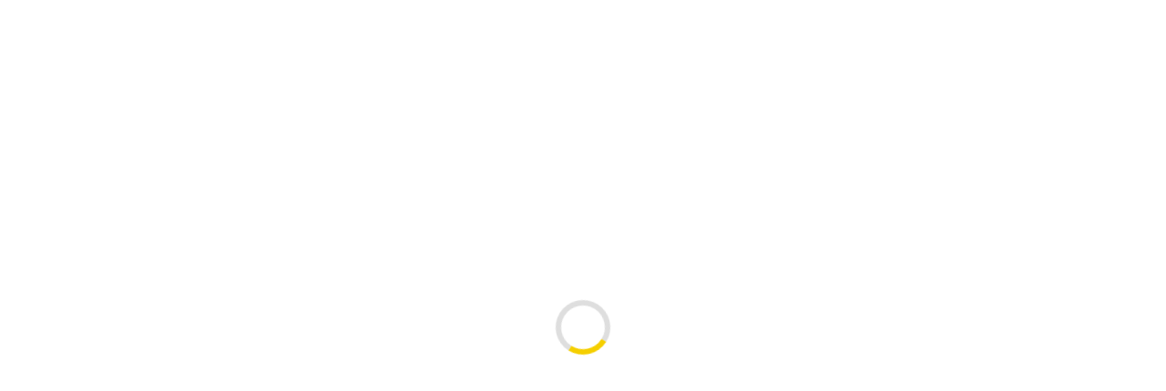

--- FILE ---
content_type: text/html; charset=utf-8
request_url: https://amppolska.pl/plyn-do-mycia-roweru-weldtite-bike-cleaner-spray-1l-dwz?modal=true
body_size: 59363
content:

<!DOCTYPE HTML>
<html lang="pl">
<head>


<meta charset="utf-8">
<meta name="viewport" content="width=device-width, initial-scale=1, user-scalable=no, shrink-to-fit=no">

<title>Płyn do mycia roweru WELDTITE BIKE CLEANER SPRAY 1L (DWZ) - Platforma SolexB2B</title>



    <link rel="canonical" href="https://amppolska.pl/plyn-do-mycia-roweru-weldtite-bike-cleaner-spray-1l-dwz" />

        <link rel="alternate" hreflang="x-default" href="https://amppolska.pl/plyn-do-mycia-roweru-weldtite-bike-cleaner-spray-1l-dwz"/>
        <link rel="alternate" hreflang="pl" href="https://amppolska.pl/plyn-do-mycia-roweru-weldtite-bike-cleaner-spray-1l-dwz"/>




<link rel="preconnect" href="https://fonts.gstatic.com" crossorigin />
<link href="https://fonts.googleapis.com/css?family=Roboto:300,400,700|Caveat&subset=latin,latin-ext&display=swap" rel="stylesheet"> 
    <link href="/bundles/layout.fb4r2te4y.min.css" rel="stylesheet"><link href="/Static/photo-presets.css" rel="stylesheet"><link href="/bundles/zohhgk.5058f390fb3691e8d77d.ue2.css" rel="stylesheet"><link href="/bundles/layout.custom.ogm2fkkrg.min.css" rel="stylesheet">


<meta name="author" content="SolEx B2B"></head>

<body data-bs-no-jquery class="solex-bs5 solex-loading BezLogowania" style="overflow-x: hidden">
    <div class="solex-loader initial-loader"><div class="sbl-circ-path" style="width: 60px; height: 60px; border-width: 6px;margin:auto"></div></div>

    
    <div class="page-header" id="page-header">


                <div class="container-fluid" style="background-color:#ffffff;"> 
            <div class="row container mx-auto" data-wid="33"> 
<div id="kontrolka-72" class="kontrolka-LogoZUstawienWitryny col-8 col-md-4 col-lg-2 my-2 zmniejszenie"  data-kid="72">
<a href="https://amppolska.pl/home">
<img alt="AMP B2B" class="img-fluid" id="zdj-33" src="/zasoby/obrazki/Grafika/amp_logotyp.png?preset=max" /></a></div><div id="kontrolka-76" class="kontrolka-HamburgerMenu col-4 d-md-none order-2 d-flex justify-content-end align-items-center"  data-kid="76">

<a data-s-menu-hamburger="/menu/menuhamburger/76" data-s-menu-hamburger-products="">
    <i class="fas fa-bars fa-2x"></i>
</a></div><div id="kontrolka-310" class="kontrolka-ProductSearchWithAutocompletionControl col-12 col-lg-4 col-xl-3 m-auto"  data-kid="310"><script type="application/json">{"clearConstantFilters":false,"productListUrl":"/p","productListSorting":"Trafność asc|Trafność","hideScrollbar":false,"openProductCardInModal":true}</script>
<div class="d-flex border-bottom">
    <div class="flex-grow-1">
        <select data-sselect-searchable data-placeholder="Szukaj produkt&#243;w" data-sselect-width="100%" data-sselect-fetch="/api3/product/search?controlId=310"></select>
    </div>
    <button type="button" class="btn btn-sm btn-outline btn-search"><i class="fas fa-search"></i></button>
</div></div><div id="kontrolka-74" class="kontrolka-Tekst col-12 col-md-8 col-lg-4 col-xl-3 text-md-right my-md-auto d-none d-md-inline-block order-2 order-lg-3"  data-kid="74"><a class="btn btn-outline-primary mr-2" href="/rejestracja"><i class="fas fa-user-plus"></i> Zarejestruj się</a> <a class="btn btn-primary" href="/logowanie"><i class="fas fa-user-check"></i> Zaloguj się</a>
</div><div id="kontrolka-75" class="kontrolka-KlasyczneMenu col-12 text-uppercase order-4 d-none d-md-inline-block"  data-kid="75">

<nav class="menu-klasyczne d-none " data-s-c-delay="0">
    <div class="row">
        <div class="col-12">
            <ul data-poziom="1" id="menu-1">
                    <li data-element-id="6" data-tresc-id=11
                        class="">

                        <a href="/logowanie" target="_self" class="d-md-none">
                            Logowanie
                        </a>

                    </li>
                    <li data-element-id="5" data-tresc-id=16
                        class="">

                        <a href="/rejestracja" target="_self" class="d-md-none">
                            Rejestracja
                        </a>

                    </li>
                    <li data-element-id="8" data-tresc-id=9
                        class="">

                        <a href="/home" target="_self" class="">
                            <i class="fas fa-home-alt"></i>
                        </a>

                    </li>
                    <li data-element-id="58" data-tresc-id=25
                        class="has-dropdown">

                        <a href="/o-nas" target="_self" class="">
                            Firma
                        </a>

                            <div class="dropdown">

                                    <ul class="drugipoziom" data-poziom="2" data-parent-id="58">
                                            <li data-element-id="59" data-tresc-id=25>
                                                <a href="/o-nas" target="_self" class="">
                                                    O nas 
                                                </a>
                                            </li>
                                            <li data-element-id="60" data-tresc-id=26>
                                                <a href="/misja-i-cele" target="_self" class="">
                                                    Misja i cele 
                                                </a>
                                            </li>
                                            <li data-element-id="61" data-tresc-id=47>
                                                <a href="/sugestie" target="_self" class="">
                                                    Sugestie 
                                                </a>
                                            </li>
                                            <li data-element-id="62" data-tresc-id=48>
                                                <a href="/praca" target="_self" class="">
                                                    Praca 
                                                </a>
                                            </li>
                                    </ul>
                                        <div class="trzecipoziom">

                                        </div>
                            </div>
                    </li>
                    <li data-element-id="51" 
                        class="has-dropdown">

                        <a href="/co-nas-wyr&#243;żnia" target="_self" class="">
                            Współpraca
                        </a>

                            <div class="dropdown">

                                    <ul class="drugipoziom" data-poziom="2" data-parent-id="51">
                                            <li data-element-id="52" data-tresc-id=41>
                                                <a href="/co-nas-wyr&#243;żnia" target="_self" class="">
                                                    Co nas wyr&#243;żnia 
                                                </a>
                                            </li>
                                            <li data-element-id="53" data-tresc-id=42>
                                                <a href="/rozpoczecie-wspolpracy" target="_self" class="">
                                                    Rozpoczęcie wsp&#243;łpracy 
                                                </a>
                                            </li>
                                            <li data-element-id="54" data-tresc-id=43>
                                                <a href="/ogolne-warunki-handlowe" target="_self" class="">
                                                    Og&#243;lne warunki handlowe 
                                                </a>
                                            </li>
                                            <li data-element-id="55" data-tresc-id=44>
                                                <a href="/zasady-braki" target="_self" class="">
                                                    Zasady dotyczące uszkodzeń, brak&#243;w towaru w wysyłce 
                                                </a>
                                            </li>
                                            <li data-element-id="56" data-tresc-id=45>
                                                <a href="/skladanie-reklamacji" target="_self" class="">
                                                    Procedura składania reklamacji 
                                                </a>
                                            </li>
                                            <li data-element-id="57" data-tresc-id=46>
                                                <a href="/ambasadorzy-i-teamy" target="_self" class="">
                                                    Ambasadorzy | Teamy 
                                                </a>
                                            </li>
                                    </ul>
                                        <div class="trzecipoziom">

                                        </div>
                            </div>
                    </li>
                    <li data-element-id="50" data-tresc-id=40
                        class="">

                        <a href="/kontakt" target="_self" class="">
                            Kontakt
                        </a>

                    </li>
                    <li data-element-id="7" data-tresc-id=15
                        class="">

                        <a href="/p" target="_self" class="">
                            Produkty
                        </a>

                    </li>
                    <li data-element-id="48" data-tresc-id=38
                        class="">

                        <a href="/ambasadorzy" target="_self" class="">
                            Ambasadorzy
                        </a>

                    </li>
                    <li data-element-id="40" 
                        class="has-dropdown">

                        <a href="/#" target="_self" class="">
                            Wsparcie
                        </a>

                            <div class="dropdown">

                                    <ul class="drugipoziom" data-poziom="2" data-parent-id="40">
                                            <li data-element-id="64" data-tresc-id=59>
                                                <a href="/gpsr-dane-producentow" target="_self" class="">
                                                    GPSR - Rozporządzenie o Og&#243;lnym Bezpieczeństwie Produkt&#243;w <i class="far fa-chevron-right"></i>
                                                </a>
                                            </li>
                                            <li data-element-id="41" data-tresc-id=32>
                                                <a href="/basil-mocowania-w-koszach" target="_self" class="">
                                                    Basil | Mocowania w koszach 
                                                </a>
                                            </li>
                                            <li data-element-id="42" data-tresc-id=33>
                                                <a href="/ftp" target="_self" class="">
                                                    FTP Pliki | Instrukcje Obsługi 
                                                </a>
                                            </li>
                                            <li data-element-id="43" data-tresc-id=34>
                                                <a href="/crash-replacement" target="_self" class="">
                                                    GIRO BELL | Crash Replacement 
                                                </a>
                                            </li>
                                            <li data-element-id="44" data-tresc-id=35>
                                                <a href="/Magicshine-tutoriale" target="_self" class="">
                                                    MAGICSHINE | Karty produkt&#243;w i tutoriale wideo 
                                                </a>
                                            </li>
                                            <li data-element-id="45" data-tresc-id=36>
                                                <a href="/selle-italia-idmatch" target="_self" class="">
                                                    SELLE ITALIA | Idmatch - Jak odpowiednio dobrać siodło 
                                                </a>
                                            </li>
                                            <li data-element-id="47" data-tresc-id=37>
                                                <a href="/wybor-piasty" target="_self" class="">
                                                    ROHLOFF | Wyb&#243;r Piasty Speedhub 500/14 
                                                </a>
                                            </li>
                                    </ul>
                                        <div class="trzecipoziom">

                                                    <ul data-poziom="3" data-parent-id="64">
                                                            <li data-element-id="65">
                                                                <a href="/gpsr-dane-producentow" target="_self" class="" style="color:">
                                                                    Dane producent&#243;w
                                                                </a>
                                                            </li>
                                                            <li data-element-id="66">
                                                                <a href="/ftp" target="_self" class="" style="color:">
                                                                    Karty bezpieczeństwa i certyfikaty
                                                                </a>
                                                            </li>
                                                    </ul>
                                        </div>
                            </div>
                    </li>
                    <li data-element-id="37" data-tresc-id=29
                        class="has-dropdown">

                        <a href="/sklepy-stacjonarne" target="_self" class="">
                            Gdzie kupić
                        </a>

                            <div class="dropdown">

                                    <ul class="drugipoziom" data-poziom="2" data-parent-id="37">
                                            <li data-element-id="38" data-tresc-id=29>
                                                <a href="/sklepy-stacjonarne" target="_self" class="">
                                                    Sklepy stacjonarne 
                                                </a>
                                            </li>
                                            <li data-element-id="39" data-tresc-id=30>
                                                <a href="/sklepy-internetowe" target="_self" class="">
                                                    Sklepy internetowe 
                                                </a>
                                            </li>
                                    </ul>
                                        <div class="trzecipoziom">

                                        </div>
                            </div>
                    </li>
                    <li data-element-id="36" 
                        class="">

                        <a href="https://zakupyrowerowe.pl" target="_self" class="">
                            Sklep
                        </a>

                    </li>
            </ul>
        </div>
    </div>
</nav></div>            </div> 
                </div> 
    </div>



    


    <div id="page-content">
                <div class="container" > 
            <div class="row " data-wid="17"> 
<div id="kontrolka-29" class="kontrolka-KategorieProduktu col-12"  data-kid="29">

    <div class="produkt-atrybuty-lista">
        <div class="atrybut-produktu ramka-dol">
            <span class="atrybut-produktu">
                <span class="atrybut-nazwa text-muted">
                    Kategorie:
                </span>
                <span class="atrybut-cechy">
                        <span class="atrybut-opis">
                                    <a href="weldtite-8742493748862241710">WELDTITE</a>
\                                    <a href="czyszczenie-i-mycie">Czyszczenie i Mycie</a>
 
                        </span>
                        <span class="atrybut-opis">
                                    <a href="oleje-smary-srodki-do-czyszczenia">OLEJE SMARY ŚRODKI DO CZYSZCZENIA</a>
\                                    <a href="srodki-do-czyszczenia-i-mycia">Środki do Czyszczenia i Mycia.</a>
 
                        </span>
                </span>
            </span>
        </div>
    </div>
</div>            </div> 
                </div> 
                <div class="container" > 
            <div class="row " data-wid="18"> 
            <div class="col-12 col-md-6" > 
            <div class="row" data-wid="18"> 
<div id="kontrolka-31" class="kontrolka-Tekst col-12" style="margin:25px 0 0 0;" data-kid="31"><h5 class="kartanowyamp">CENY</h5>
</div><div id="kontrolka-87" class="kontrolka-Tekst col-12" style="margin:25px 0 0 0;" data-kid="87"><h5 class="kartanowyamp">LOGISTYKA I CECHY</h5>
</div><div id="kontrolka-91" class="kontrolka-PoleProduktu col-12"  data-kid="91">        <div class="row">
                <div class="col-6">
                    Jednostka podstawowa
                </div>
            <div class="col-6">
SZT            </div>
        </div>

</div><div id="kontrolka-92" class="kontrolka-PoleProduktu col-12"  data-kid="92">        <div class="row">
                <div class="col-6">
                    Kod kreskowy
                </div>
            <div class="col-6">
5013863030287            </div>
        </div>

</div><div id="kontrolka-94" class="kontrolka-PoleProduktu col-12"  data-kid="94">        <div class="row">
                <div class="col-6">
                    Symbol
                </div>
            <div class="col-6">
WLD-03028            </div>
        </div>

</div><div id="kontrolka-95" class="kontrolka-PoleProduktu col-12"  data-kid="95">
            <div class="row">
                    <div class="col-6">
                        Producent
                    </div>
                <div class="col-6">
                            <a >WELDTITE</a>
                </div>
            </div>
</div><div id="kontrolka-222" class="kontrolka-Tekst col-12" style="margin:25px 0 0 0;" data-kid="222"><h5 class="kartanowyamp">ZAŁĄCZNIKI</h5>
</div>            </div> 
            </div> 
            <div class="col-12 col-md-6" > 
            <div class="row" data-wid="19"> 
<div id="kontrolka-39" class="kontrolka-GaleriaZdjecProduktuMiniatury col-12"  data-kid="39">

<div class="product-gallery--main--element preset_ico570x630p" data-s-product-name="Płyn do mycia roweru WELDTITE BIKE CLEANER SPRAY 1L (DWZ)">


<div class="produkt-zdjecie metki-SzczegolyProduku text-center">

    


    <a  class="product--gallery--main--image"  >
        <img alt="Płyn do mycia roweru WELDTITE BIKE CLEANER SPRAY 1L (DWZ)" class="preset_ico570x630p zdjecie-produktu" id="zdj37977" src="/zasoby/import/w/wld-03028_a.jpg?preset=ico570x630p" />
    </a>
    
    
</div></div>


<div class="row product--gallery--thumbs">
    <script type="application/json">{"elements":[{"fullImageUrl":"/zasoby/import/w/wld-03028_a.jpg?preset=ico570x630p","thumbnailUrl":"/zasoby/import/w/wld-03028_a.jpg?preset=ikona225&quality=30","fancyboxUrl":"/zasoby/import/w/wld-03028_a.jpg","elementType":1}],"elementsToShowPerBreakpoint":{"0":4},"fancyboxGallerySelector":"p--g--39"}</script>
</div></div>            </div> 
            </div> 
            </div> 
                </div> 
                <div class="container" > 
            <div class="row " data-wid="101"> 
            </div> 
                </div> 
                <div class="container" > 
            <div class="row " data-wid="103"> 
            </div> 
                </div> 
                <div class="container" > 
            <div class="row mt-3" data-wid="102"> 
            </div> 
                </div> 
                <div class="container" style="margin:25px auto auto auto;"> 
            <div class="row " data-wid="20"> 
<div id="kontrolka-44" class="kontrolka-PoleProduktu col-12" style="margin:25px 0 0 0;" data-kid="44"><div id="naglowek-kontrolka-44" class="naglowek-kontrolki"><h5 class="kartanowyamp">OPIS</h5></div>        <div class="pole-opis-wartosc">
            <span class="wartosc">
Płyn do mycia roweru Weldtite Bike Cleaner jest wyborem profesjonalnych mechaników, rowerzystów uprawiających sport, osób dojeżdżających do pracy i rowerzystów górskich na całym świecie. Ergonomiczny spust jest łatwy w obsłudze i oferuje szeroką gamę strumieni, w tym „Fine Mist” i „Power Spray”.<br/><br/>Weldtite Bike Cleaner jest produktem biodegradowalnym.<br/><br/>Pojemność: 1L<br/><br/>https://www.youtube.com/watch?v=68z0-RxszHs<br/><br/><br/>WELDTITE<br/>Ponad 80 lat produkcji najbardziej wszechstronnej i innowacyjnej na świecie gamy produktów do konserwacji i pielęgnacji rowerów. Od smarów po odtłuszczacze, od uszczelniaczy do opon bezdętkowych po łatki do naprawy przebić, od stabilizatorów po narzędzia i od CO2 po E-Bike; gama Weldtite gwarantuje idealne rozwiązania dla wszystkich Twoich wymagań rowerowych. Weldtite produkuje rocznie ponad 15 milionów produktów do konserwacji rowerów w fabryce nad brzegiem rzeki Humber w North Lincolnshire w Wielkiej Brytanii. Jakość jest rdzeniem firmy a wieloletnia wizja to "Odgrywanie kluczowej roli we wspieraniu zawodników od pierwszego wciśnięcia pedału do World Tour".<br/>Niezależnie od tego, czy jedziesz z rodziną, dojeżdżasz do szkoły lub pracy, jeździsz na elitarnym poziomie, istnieje produkt Weldtite, który zoptymalizuje Twoje wrażenia i wydajność.             </span>
        </div>

</div><div id="kontrolka-42" class="kontrolka-Tekst col-12" style="margin:25px 0 0 0;" data-kid="42"><span style="font-size: 8pt;">Dołożyliśmy wszelkich starań, aby powyższe dane były poprawne, jednak nie gwarantujemy, że publikowane informacje nie zawierają błędów, które nie mogą jednak stanowić podstawy do jakichkolwiek roszczeń.</span>
</div>            </div> 
                </div> 
    </div>


    
        <div id="page-footer" class="page-footer">
                <div class="container" > 
            <div class="row mt-5" data-wid="59"> 
<div id="kontrolka-139" class="kontrolka-Tekst col-12 col-md-4"  data-kid="139"><div><iframe src="https://www.youtube.com/embed/YkesrqlqMj4?si=OSB7lvnh-HKE77KA" width="100%" height="200" frameborder="0" allowfullscreen="allowfullscreen"></iframe></div>
</div><div id="kontrolka-138" class="kontrolka-Tekst col-12 col-md-4"  data-kid="138"><div><iframe src="https://www.youtube.com/embed/elPs7P4qAkc?si=7KnTmQFlK8pB0KXU" width="100%" height="200" frameborder="0" allowfullscreen="allowfullscreen"></iframe></div>
</div><div id="kontrolka-136" class="kontrolka-Tekst col-12 col-md-4"  data-kid="136"><div><iframe src="https://www.youtube.com/embed/xjjtj8ZTHYo?si=4NDPmVZjRvYogfPS" width="100%" height="200" frameborder="0" allowfullscreen="allowfullscreen"></iframe></div>
</div><div id="kontrolka-137" class="kontrolka-Tekst col-12 col-md-4"  data-kid="137"><div><iframe src="https://www.youtube.com/embed/sNM9iiPkS9s?si=29DoMqoMR-MVzZ_C" width="100%" height="200" frameborder="0" allowfullscreen="allowfullscreen"></iframe></div>
</div><div id="kontrolka-140" class="kontrolka-Tekst col-12 col-md-4"  data-kid="140"><div><iframe src="https://www.youtube.com/embed/KEM1EhH34fs?si=Kr1FOlQyOLOeAWh4" width="100%" height="200" frameborder="0" allowfullscreen="allowfullscreen"></iframe></div>
</div><div id="kontrolka-141" class="kontrolka-Tekst col-12 col-md-4"  data-kid="141"><div><iframe src="https://www.youtube.com/embed/kmp2Pqmi2kA?si=HuR1BVhMXorYglxY" width="100%" height="200" frameborder="0" allowfullscreen="allowfullscreen"></iframe></div>
</div>            </div> 
                </div> 
                <div class="container" > 
            <div class="row mb-5" data-wid="53"> 
<div id="kontrolka-122" class="kontrolka-Tekst col-12"  data-kid="122"><h1 style="text-align: center;">POLECANE PRODUKTY</h1>
</div><div id="kontrolka-123" class="kontrolka-ListaLosowychProduktow col-12 ramka-gora"  data-kid="123">
<div class="lista-produktow-wybrane-produkty">
    

<div class="lista-produktow kafle-v3 slide-slick idpoj-639045130889514655" data-s-tns={&quot;edgePadding&quot;:0,&quot;mode&quot;:&quot;carousel&quot;,&quot;center&quot;:false,&quot;autoplay&quot;:true,&quot;nav&quot;:false,&quot;autoplayTimeout&quot;:1000,&quot;speed&quot;:1000,&quot;items&quot;:4,&quot;slideBy&quot;:1,&quot;lazyLoad&quot;:false}>
        <div class="kaf-slick" data-produkt-id="8125">

            <article class="kaf dwie-linie">
                
                <div class="kaf-zdjecie">


<div class="produkt-zdjecie metki-KafleProduktu text-center">

    


    <a href=/piasta-rohloff-speedhub-500-14-cc-db-oem-32-otw-czarna-zestaw-pod-os-quick-release-hamulec-tarczowy-adapter-oem-new  data-s-modal=True class="clickable produkt-nazwa link-szczegoly"  >
        <img alt="Piasta ROHLOFF SPEEDHUB 500/14 CC DB OEM 32 otw. Czarna, Zestaw (Pod oś Quick Release/Hamulec Tarczowy/Adapter OEM) (NEW)" class="preset_ico195x195p zdjecie-produktu" id="zdj20537" src="/zasoby/import/r/rol-8027_a.jpg?preset=ico195x195p" />
    </a>
    
    
</div>
                </div>
                
                


<div class="kaf-opis">

    <div class="nazwa-produktu">

    <span class="produkt-nazwa-naglowek">


        <a href=/piasta-rohloff-speedhub-500-14-cc-db-oem-32-otw-czarna-zestaw-pod-os-quick-release-hamulec-tarczowy-adapter-oem-new data-s-modal=True class="clickable produkt-nazwa link-szczegoly">
    
    Piasta ROHLOFF SPEEDHUB 500/14 CC DB OEM 32 otw. Czarna, Zestaw (Pod oś Quick Release/Hamulec Tarczowy/Adapter OEM) (NEW)
    
        </a>


    </span>

    </div>


    <div class="text-muted kody-pod-nazwa">


                    </div>
</div>

    <div class="kaf-waluta">


         <div class="cena">



                        <div class="font-weight-bold  opis-cena-brutto">
                            brutto
                        </div>
                    <div class="font-weight-bold brutto ">
                        6 199,00 PLN
                                            </div>
    </div>
    </div>


                
                
            </article>
        </div>
        <div class="kaf-slick" data-produkt-id="15198">

            <article class="kaf dwie-linie">
                
                <div class="kaf-zdjecie">


<div class="produkt-zdjecie metki-KafleProduktu text-center">

    


    <a href=/odtluszczacz-weldtite-citrus-degreaser-aerosol-400ml-new  data-s-modal=True class="clickable produkt-nazwa link-szczegoly"  >
        <img alt="Odtłuszczacz WELDTITE CITRUS DEGREASER AEROSOL 400ml (NEW)" class="preset_ico195x195p zdjecie-produktu" id="zdj14850" src="/zasoby/import/w/wld-3002_a.jpg?preset=ico195x195p" />
    </a>
    
    
</div>
                </div>
                
                


<div class="kaf-opis">

    <div class="nazwa-produktu">

    <span class="produkt-nazwa-naglowek">


        <a href=/odtluszczacz-weldtite-citrus-degreaser-aerosol-400ml-new data-s-modal=True class="clickable produkt-nazwa link-szczegoly">
    
    Odtłuszczacz WELDTITE CITRUS DEGREASER AEROSOL 400ml (NEW)
    
        </a>


    </span>

    </div>


    <div class="text-muted kody-pod-nazwa">


                    </div>
</div>

    <div class="kaf-waluta">


         <div class="cena">



                        <div class="font-weight-bold  opis-cena-brutto">
                            brutto
                        </div>
                    <div class="font-weight-bold brutto ">
                        69,90 PLN
                                            </div>
    </div>
    </div>


                
                
            </article>
        </div>
        <div class="kaf-slick" data-produkt-id="17444">

            <article class="kaf dwie-linie">
                
                <div class="kaf-zdjecie">


<div class="produkt-zdjecie metki-KafleProduktu text-center">

    


    <a href=/olej-ceramiczny-do-lancucha-weldtite-ceramic-lube-100ml-warunki-suche-i-mokre-new  data-s-modal=True class="clickable produkt-nazwa link-szczegoly"  >
        <img alt="Olej ceramiczny do łańcucha WELDTITE CERAMIC LUBE 100ml (warunki suche i mokre) (NEW)" class="preset_ico195x195p zdjecie-produktu" id="zdj17399" src="/zasoby/import/w/wld-03065x_a.jpg?preset=ico195x195p" />
    </a>
    
    
</div>
                </div>
                
                


<div class="kaf-opis">

    <div class="nazwa-produktu">

    <span class="produkt-nazwa-naglowek">


        <a href=/olej-ceramiczny-do-lancucha-weldtite-ceramic-lube-100ml-warunki-suche-i-mokre-new data-s-modal=True class="clickable produkt-nazwa link-szczegoly">
    
    Olej ceramiczny do łańcucha WELDTITE CERAMIC LUBE 100ml (warunki suche i mokre) (NEW)
    
        </a>


    </span>

    </div>


    <div class="text-muted kody-pod-nazwa">


                    </div>
</div>

    <div class="kaf-waluta">


         <div class="cena">



                        <div class="font-weight-bold  opis-cena-brutto">
                            brutto
                        </div>
                    <div class="font-weight-bold brutto ">
                        49,90 PLN
                                            </div>
    </div>
    </div>


                
                
            </article>
        </div>
        <div class="kaf-slick" data-produkt-id="22684">

            <article class="kaf dwie-linie">
                
                <div class="kaf-zdjecie">


<div class="produkt-zdjecie metki-KafleProduktu text-center">

    


    <a href=/torba-na-rame-blackburn-outpost-frame-bag-small-3-5l-wodoodporna-roz-s-czarna-new  data-s-modal=True class="clickable produkt-nazwa link-szczegoly"  >
        <img alt="Torba na ramę BLACKBURN OUTPOST FRAME BAG SMALL 3,5l wodoodporna roz.S czarna (NEW)." class="preset_ico195x195p zdjecie-produktu" id="zdj50341" src="/zasoby/import/b/bbn-7084210_a.jpg?preset=ico195x195p" />
    </a>
    
    
</div>
                </div>
                
                


<div class="kaf-opis">

    <div class="nazwa-produktu">

    <span class="produkt-nazwa-naglowek">


        <a href=/torba-na-rame-blackburn-outpost-frame-bag-small-3-5l-wodoodporna-roz-s-czarna-new data-s-modal=True class="clickable produkt-nazwa link-szczegoly">
    
    Torba na ramę BLACKBURN OUTPOST FRAME BAG SMALL 3,5l wodoodporna roz.S czarna (NEW).
    
        </a>


    </span>

    </div>


    <div class="text-muted kody-pod-nazwa">


                    </div>
</div>

    <div class="kaf-waluta">


         <div class="cena">



                        <div class="font-weight-bold  opis-cena-brutto">
                            brutto
                        </div>
                    <div class="font-weight-bold brutto ">
                        199,90 PLN
                                            </div>
    </div>
    </div>


                
                
            </article>
        </div>
        <div class="kaf-slick" data-produkt-id="22983">

            <article class="kaf dwie-linie">
                
                <div class="kaf-zdjecie">


<div class="produkt-zdjecie metki-KafleProduktu text-center">

    


    <a href=/lampka-tylna-spanninga-arco-xb-30-lumenow-usb-czarna-new  data-s-modal=True class="clickable produkt-nazwa link-szczegoly"  >
        <img alt="Lampka tylna SPANNINGA ARCO XB 30 lumenów usb czarna (NEW)" class="preset_ico195x195p zdjecie-produktu" id="zdj19991" src="/zasoby/import/s/sng-999175_a.jpg?preset=ico195x195p" />
    </a>
    
    
</div>
                </div>
                
                


<div class="kaf-opis">

    <div class="nazwa-produktu">

    <span class="produkt-nazwa-naglowek">


        <a href=/lampka-tylna-spanninga-arco-xb-30-lumenow-usb-czarna-new data-s-modal=True class="clickable produkt-nazwa link-szczegoly">
    
    Lampka tylna SPANNINGA ARCO XB 30 lumenów usb czarna (NEW)
    
        </a>


    </span>

    </div>


    <div class="text-muted kody-pod-nazwa">


                    </div>
</div>

    <div class="kaf-waluta">


         <div class="cena">



                        <div class="font-weight-bold  opis-cena-brutto">
                            brutto
                        </div>
                    <div class="font-weight-bold brutto ">
                        134,89 PLN
                                            </div>
    </div>
    </div>


                
                
            </article>
        </div>
        <div class="kaf-slick" data-produkt-id="26418">

            <article class="kaf dwie-linie">
                
                <div class="kaf-zdjecie">


<div class="produkt-zdjecie metki-KafleProduktu text-center">

    


    <a href=/torba-na-rame-blackburn-outpost-frame-bag-small-3-5l-wodoodporna-roz-s-czarna-new-2026  data-s-modal=True class="clickable produkt-nazwa link-szczegoly"  >
        <img alt="Torba na ramę BLACKBURN OUTPOST FRAME BAG SMALL 3,5L wodoodporna roz.S czarna (NEW 2026)" class="preset_ico195x195p zdjecie-produktu" id="zdj5441" src="/zasoby/import/b/bbn-7099761_a.jpg?preset=ico195x195p" />
    </a>
    
    
</div>
                </div>
                
                


<div class="kaf-opis">

    <div class="nazwa-produktu">

    <span class="produkt-nazwa-naglowek">


        <a href=/torba-na-rame-blackburn-outpost-frame-bag-small-3-5l-wodoodporna-roz-s-czarna-new-2026 data-s-modal=True class="clickable produkt-nazwa link-szczegoly">
    
    Torba na ramę BLACKBURN OUTPOST FRAME BAG SMALL 3,5L wodoodporna roz.S czarna (NEW 2026)
    
        </a>


    </span>

    </div>


    <div class="text-muted kody-pod-nazwa">


                    </div>
</div>

    <div class="kaf-waluta">


         <div class="cena">



                        <div class="font-weight-bold  opis-cena-brutto">
                            brutto
                        </div>
                    <div class="font-weight-bold brutto ">
                        259,90 PLN
                                            </div>
    </div>
    </div>


                
                
            </article>
        </div>
        <div class="kaf-slick" data-produkt-id="32929">

            <article class="kaf dwie-linie">
                
                <div class="kaf-zdjecie">


<div class="produkt-zdjecie metki-KafleProduktu text-center">

    


    <a href=/olej-do-lancucha-e-bike-weldtite-e-lube-100ml-warunki-suche-i-mokre-new  data-s-modal=True class="clickable produkt-nazwa link-szczegoly"  >
        <img alt="Olej do łańcucha e-Bike WELDTITE E-LUBE 100ml (warunki suche i mokre) (NEW)" class="preset_ico195x195p zdjecie-produktu" id="zdj22021" src="/zasoby/import/w/wld-03147_a.jpg?preset=ico195x195p" />
    </a>
    
    
</div>
                </div>
                
                


<div class="kaf-opis">

    <div class="nazwa-produktu">

    <span class="produkt-nazwa-naglowek">


        <a href=/olej-do-lancucha-e-bike-weldtite-e-lube-100ml-warunki-suche-i-mokre-new data-s-modal=True class="clickable produkt-nazwa link-szczegoly">
    
    Olej do łańcucha e-Bike WELDTITE E-LUBE 100ml (warunki suche i mokre) (NEW)
    
        </a>


    </span>

    </div>


    <div class="text-muted kody-pod-nazwa">


                    </div>
</div>

    <div class="kaf-waluta">


         <div class="cena">



                        <div class="font-weight-bold  opis-cena-brutto">
                            brutto
                        </div>
                    <div class="font-weight-bold brutto ">
                        39,90 PLN
                                            </div>
    </div>
    </div>


                
                
            </article>
        </div>
        <div class="kaf-slick" data-produkt-id="40218">

            <article class="kaf dwie-linie">
                
                <div class="kaf-zdjecie">


<div class="produkt-zdjecie metki-KafleProduktu text-center">

    


    <a href=/piasta-rohloff-speedhub-500-14-cc-db-oem-xl-32-otw-czarna-zestaw-pod-os-quick-release-hamulec-tarczowy-adapter-oem-o-l-d-170mm-new  data-s-modal=True class="clickable produkt-nazwa link-szczegoly"  >
        <img alt="Piasta ROHLOFF SPEEDHUB 500/14 CC DB OEM XL 32 otw. Czarna, Zestaw (Pod oś Quick Release/Hamulec Tarczowy/Adapter OEM/O.L.D.170mm) (NEW)" class="preset_ico195x195p zdjecie-produktu" id="zdj37304" src="/zasoby/import/r/rol-8027xl_a.jpg?preset=ico195x195p" />
    </a>
    
    
</div>
                </div>
                
                


<div class="kaf-opis">

    <div class="nazwa-produktu">

    <span class="produkt-nazwa-naglowek">


        <a href=/piasta-rohloff-speedhub-500-14-cc-db-oem-xl-32-otw-czarna-zestaw-pod-os-quick-release-hamulec-tarczowy-adapter-oem-o-l-d-170mm-new data-s-modal=True class="clickable produkt-nazwa link-szczegoly">
    
    Piasta ROHLOFF SPEEDHUB 500/14 CC DB OEM XL 32 otw. Czarna, Zestaw (Pod oś Quick Release/Hamulec Tarczowy/Adapter OEM/O.L.D.170mm) (NEW)
    
        </a>


    </span>

    </div>


    <div class="text-muted kody-pod-nazwa">


                    </div>
</div>

    <div class="kaf-waluta">


         <div class="cena">



                        <div class="font-weight-bold  opis-cena-brutto">
                            brutto
                        </div>
                    <div class="font-weight-bold brutto ">
                        6 799,00 PLN
                                            </div>
    </div>
    </div>


                
                
            </article>
        </div>
        <div class="kaf-slick" data-produkt-id="40532">

            <article class="kaf dwie-linie">
                
                <div class="kaf-zdjecie">


<div class="produkt-zdjecie metki-KafleProduktu text-center">

    


    <a href=/smar-ceramiczny-w-sprayu-weldtite-ceramic-lubricant-spray-150ml-dwz-wld-3021-weldtite-tf2-multi-use-libricant-spray-150ml  data-s-modal=True class="clickable produkt-nazwa link-szczegoly"  >
        <img alt="Smar ceramiczny w sprayu WELDTITE CERAMIC LUBRICANT SPRAY 150ml (DWZ) ====> WLD-3021 WELDTITE TF2 MULTI-USE LIBRICANT SPRAY 150ml" class="preset_ico195x195p zdjecie-produktu" id="zdj40435" src="/zasoby/import/w/wld-03101_a.jpg?preset=ico195x195p" />
    </a>
    
    
</div>
                </div>
                
                


<div class="kaf-opis">

    <div class="nazwa-produktu">

    <span class="produkt-nazwa-naglowek">


        <a href=/smar-ceramiczny-w-sprayu-weldtite-ceramic-lubricant-spray-150ml-dwz-wld-3021-weldtite-tf2-multi-use-libricant-spray-150ml data-s-modal=True class="clickable produkt-nazwa link-szczegoly">
    
    Smar ceramiczny w sprayu WELDTITE CERAMIC LUBRICANT SPRAY 150ml (DWZ) ====> WLD-3021 WELDTITE TF2 MULTI-USE LIBRICANT SPRAY 150ml
    
        </a>


    </span>

    </div>


    <div class="text-muted kody-pod-nazwa">


                    </div>
</div>

    <div class="kaf-waluta">


         <div class="cena">



                        <div class="font-weight-bold  opis-cena-brutto">
                            brutto
                        </div>
                    <div class="font-weight-bold brutto ">
                        44,90 PLN
                                            </div>
    </div>
    </div>


                
                
            </article>
        </div>
        <div class="kaf-slick" data-produkt-id="41932">

            <article class="kaf dwie-linie">
                
                <div class="kaf-zdjecie">


<div class="produkt-zdjecie metki-KafleProduktu text-center">

    


    <a href=/torba-pod-siodlo-blackburn-grid-mtb-seat-bag-black-wodoodporna-odblaskowa-0-4l-new-2026  data-s-modal=True class="clickable produkt-nazwa link-szczegoly"  >
        <img alt="Torba pod siodło BLACKBURN GRID MTB SEAT BAG black, wodoodporna, odblaskowa, 0,4L (NEW 2026)" class="preset_ico195x195p zdjecie-produktu" id="zdj46846" src="/zasoby/import/b/bbn-7170731_a.jpg?preset=ico195x195p" />
    </a>
    
    
</div>
                </div>
                
                


<div class="kaf-opis">

    <div class="nazwa-produktu">

    <span class="produkt-nazwa-naglowek">


        <a href=/torba-pod-siodlo-blackburn-grid-mtb-seat-bag-black-wodoodporna-odblaskowa-0-4l-new-2026 data-s-modal=True class="clickable produkt-nazwa link-szczegoly">
    
    Torba pod siodło BLACKBURN GRID MTB SEAT BAG black, wodoodporna, odblaskowa, 0,4L (NEW 2026)
    
        </a>


    </span>

    </div>


    <div class="text-muted kody-pod-nazwa">


                    </div>
</div>

    <div class="kaf-waluta">


         <div class="cena">



                        <div class="font-weight-bold  opis-cena-brutto">
                            brutto
                        </div>
                    <div class="font-weight-bold brutto ">
                        99,90 PLN
                                            </div>
    </div>
    </div>


                
                
            </article>
        </div>
        <div class="kaf-slick" data-produkt-id="41939">

            <article class="kaf dwie-linie">
                
                <div class="kaf-zdjecie">


<div class="produkt-zdjecie metki-KafleProduktu text-center">

    


    <a href=/torba-na-rame-blackburn-outpost-corner-bag-black-wodoodporna-0-7l-new-2026  data-s-modal=True class="clickable produkt-nazwa link-szczegoly"  >
        <img alt="Torba na ramę BLACKBURN OUTPOST CORNER BAG black, wodoodporna, 0,7L (NEW 2026)" class="preset_ico195x195p zdjecie-produktu" id="zdj46767" src="/zasoby/import/b/bbn-7170727_a.jpg?preset=ico195x195p" />
    </a>
    
    
</div>
                </div>
                
                


<div class="kaf-opis">

    <div class="nazwa-produktu">

    <span class="produkt-nazwa-naglowek">


        <a href=/torba-na-rame-blackburn-outpost-corner-bag-black-wodoodporna-0-7l-new-2026 data-s-modal=True class="clickable produkt-nazwa link-szczegoly">
    
    Torba na ramę BLACKBURN OUTPOST CORNER BAG black, wodoodporna, 0,7L (NEW 2026)
    
        </a>


    </span>

    </div>


    <div class="text-muted kody-pod-nazwa">


                    </div>
</div>

    <div class="kaf-waluta">


         <div class="cena">



                        <div class="font-weight-bold  opis-cena-brutto">
                            brutto
                        </div>
                    <div class="font-weight-bold brutto ">
                        149,90 PLN
                                            </div>
    </div>
    </div>


                
                
            </article>
        </div>
        <div class="kaf-slick" data-produkt-id="46636">

            <article class="kaf dwie-linie">
                
                <div class="kaf-zdjecie">


<div class="produkt-zdjecie metki-KafleProduktu text-center">

    


    <a href=/blackburn-grid-grid-silicone-strap-kit-black-new-2026-spare-parts  data-s-modal=True class="clickable produkt-nazwa link-szczegoly"  >
        <img alt="" class="preset_ico195x195p zdjecie-produktu" id="zdj46636" src="/Zasoby/Obrazki/inne/noimage.png?preset=ico195x195p" />
    </a>
    
    
</div>
                </div>
                
                


<div class="kaf-opis">

    <div class="nazwa-produktu">

    <span class="produkt-nazwa-naglowek">


        <a href=/blackburn-grid-grid-silicone-strap-kit-black-new-2026-spare-parts data-s-modal=True class="clickable produkt-nazwa link-szczegoly">
    
    BLACKBURN GRID GRID SILICONE STRAP KIT black (NEW 2026) SPARE PARTS
    
        </a>


    </span>

    </div>


    <div class="text-muted kody-pod-nazwa">


                    </div>
</div>

    <div class="kaf-waluta">


         <div class="cena">



                        <div class="font-weight-bold  opis-cena-brutto">
                            brutto
                        </div>
                    <div class="font-weight-bold brutto ">
                        29,90 PLN
                                            </div>
    </div>
    </div>


                
                
            </article>
        </div>
        <div class="kaf-slick" data-produkt-id="47044">

            <article class="kaf dwie-linie">
                
                <div class="kaf-zdjecie">


<div class="produkt-zdjecie metki-KafleProduktu text-center">

    


    <a href=/kluczyk-do-zapiecia-rowerowego-black-x-xkey-1-sztuka-new-2026  data-s-modal=True class="clickable produkt-nazwa link-szczegoly"  >
        <img alt="Kluczyk do zapięcia rowerowego BLACK X xKey, 1 sztuka (NEW 2026)" class="preset_ico195x195p zdjecie-produktu" id="zdj51175" src="/zasoby/import/b/bx-ac-blkx-xkey1_a.jpg?preset=ico195x195p" />
    </a>
    
    
</div>
                </div>
                
                


<div class="kaf-opis">

    <div class="nazwa-produktu">

    <span class="produkt-nazwa-naglowek">


        <a href=/kluczyk-do-zapiecia-rowerowego-black-x-xkey-1-sztuka-new-2026 data-s-modal=True class="clickable produkt-nazwa link-szczegoly">
    
    Kluczyk do zapięcia rowerowego BLACK X xKey, 1 sztuka (NEW 2026)
    
        </a>


    </span>

    </div>


    <div class="text-muted kody-pod-nazwa">


                    </div>
</div>

    <div class="kaf-waluta">


         <div class="cena">



                        <div class="font-weight-bold  opis-cena-brutto">
                            brutto
                        </div>
                    <div class="font-weight-bold brutto ">
                        69,90 PLN
                                            </div>
    </div>
    </div>


                
                
            </article>
        </div>
        <div class="kaf-slick" data-produkt-id="47139">

            <article class="kaf dwie-linie">
                
                <div class="kaf-zdjecie">


<div class="produkt-zdjecie metki-KafleProduktu text-center">

    


    <a href=/zapiecie-rowerowe-magnum-3802-linka-spiralna-10mm-185cm-2-x-klucze-new  data-s-modal=True class="clickable produkt-nazwa link-szczegoly"  >
        <img alt="" class="preset_ico195x195p zdjecie-produktu" id="zdj47139" src="/Zasoby/Obrazki/inne/noimage.png?preset=ico195x195p" />
    </a>
    
    
</div>
                </div>
                
                


<div class="kaf-opis">

    <div class="nazwa-produktu">

    <span class="produkt-nazwa-naglowek">


        <a href=/zapiecie-rowerowe-magnum-3802-linka-spiralna-10mm-185cm-2-x-klucze-new data-s-modal=True class="clickable produkt-nazwa link-szczegoly">
    
    Zapięcie rowerowe MAGNUM 3802 LINKA SPIRALNA - 10mm 185cm - 2 x Klucze (NEW)
    
        </a>


    </span>

    </div>


    <div class="text-muted kody-pod-nazwa">


                    </div>
</div>



                
                
            </article>
        </div>
        <div class="kaf-slick" data-produkt-id="47141">

            <article class="kaf dwie-linie">
                
                <div class="kaf-zdjecie">


<div class="produkt-zdjecie metki-KafleProduktu text-center">

    


    <a href=/zapiecie-rowerowe-magnum-3804-linka-10mm-120cm-2-x-klucze-new  data-s-modal=True class="clickable produkt-nazwa link-szczegoly"  >
        <img alt="" class="preset_ico195x195p zdjecie-produktu" id="zdj47141" src="/Zasoby/Obrazki/inne/noimage.png?preset=ico195x195p" />
    </a>
    
    
</div>
                </div>
                
                


<div class="kaf-opis">

    <div class="nazwa-produktu">

    <span class="produkt-nazwa-naglowek">


        <a href=/zapiecie-rowerowe-magnum-3804-linka-10mm-120cm-2-x-klucze-new data-s-modal=True class="clickable produkt-nazwa link-szczegoly">
    
    Zapięcie rowerowe MAGNUM 3804 LINKA - 10mm 120cm - 2 x Klucze (NEW)
    
        </a>


    </span>

    </div>


    <div class="text-muted kody-pod-nazwa">


                    </div>
</div>



                
                
            </article>
        </div>
</div>
</div>
</div>            </div> 
                </div> 
                <div class="container-fluid" style="background-color:#eeeeee;"> 
            <div class="row mt-2 container mx-auto py-2" data-wid="36"> 
<div id="kontrolka-83" class="kontrolka-KolumnoweMenu col-12 col-lg-8"  data-kid="83">


<nav class="menu-kolumny" data-zwijaj>
    <div class="row">
            <div class="col-12 col-lg-4 kolumna">
                    <a href="#"
                       target="_self"
                       class="has-kids naglowek">
                        <h5>AMP POLSKA</h5>
                    </a>

                    <div class="zawartosc">
                        <ul>
                                <li>
                                    <a href="/kontakt"
                                       class=""
                                       target="_self">
                                        Dane adresowe
                                    </a>
                                </li>
                                <li>
                                    <a href="/o-nas"
                                       class=""
                                       target="_self">
                                        O nas
                                    </a>
                                </li>
                                <li>
                                    <a href="/misja-i-cele"
                                       class=""
                                       target="_self">
                                        Misja i cele
                                    </a>
                                </li>
                                <li>
                                    <a href="/polityka-prywatnosci"
                                       class=""
                                       target="_self">
                                        Polityka prywatności
                                    </a>
                                </li>
                                <li>
                                    <a href="/cookies"
                                       class=""
                                       target="_self">
                                        Polityka cookies
                                    </a>
                                </li>
                        </ul>

                    </div>
            </div>
            <div class="col-12 col-lg-4 kolumna">
                    <a href="#"
                       target="_self"
                       class="has-kids naglowek">
                        <h5>GDZIE KUPIĆ</h5>
                    </a>

                    <div class="zawartosc">
                        <ul>
                                <li>
                                    <a href="/sklepy-stacjonarne"
                                       class=""
                                       target="_self">
                                        Sklepy stacjonarne
                                    </a>
                                </li>
                                <li>
                                    <a href="/sklepy-internetowe"
                                       class=""
                                       target="_self">
                                        Sklepy internetowe
                                    </a>
                                </li>
                        </ul>

                    </div>
            </div>
    </div>
</nav>
</div><div id="kontrolka-82" class="kontrolka-LogoZUstawienWitryny col-12 col-lg-4"  data-kid="82">
<a href="https://amppolska.pl/home">
<img alt="AMP B2B" class="img-fluid" id="zdj-33" src="/zasoby/obrazki/Grafika/amp_logotyp.png?preset=ico180x50wp" /></a><div id="stopka-kontrolka-82" class="stopka-kontrolki"><div style="margin-top: 20px;">AMP SOURCE Siulczyńska Sp.k.<br />ul. Wielkopiecowa 6<br />42-202 Częstochowa<br /><span>e-mail: </span><strong><a href="mailto:info@amppolska.pl?subject=Kontakt%20ze%20Strony%20AMP%20Polska%20-%20Siedziba%20firmy"><span>info@amppolska.pl</span></a></strong></div></div></div>            </div> 
                </div> 
                <div class="container" > 
            <div class="row mt-3" data-wid="55"> 
<div id="kontrolka-125" class="kontrolka-Tekst col-12 p-0"  data-kid="125"><div style="text-align: left;"><span style="font-size: 14pt;"><strong>DZIAŁ HANDLOWY:</strong></span></div>
</div><div id="kontrolka-127" class="kontrolka-Pracownik col-12 col-md-6"  data-kid="127"><table class="pracownik-uklad-pelny pracownik-szczegoly">
    <tr>
        <td>
        </td>

        <td class="text-left">

            <h6 class="font-weight-bold">
                AMP Dział Sprzedaży
            </h6>


                <div class="pracownik-email">
                    <i class="far fa-envelope"></i>
                    <span><a href="mailto:sprzedaz@amppolska.pl"> sprzedaz@amppolska.pl </a></span>
                </div>


        </td>
    </tr>
</table>



</div>            </div> 
                </div> 
                <div class="container" > 
            <div class="row " data-wid="57"> 
            <div class="col-12" > 
            <div class="row" data-wid="57"> 
<div id="kontrolka-129" class="kontrolka-Tekst  my-auto mr-5"  data-kid="129"><span style="font-size: 14pt;"><strong>SOCIAL MEDIA:</strong></span>
</div><div id="kontrolka-130" class="kontrolka-Tekst  m-2"  data-kid="130"><a href="https://www.facebook.com/AMPPolska/" target="_blank" rel="noopener noreferrer"> <img class="" style="max-width: 70px;" src="/zasoby/obrazki/social%20media/social-facebook-square2-128.png" alt="" /></a>
</div><div id="kontrolka-131" class="kontrolka-Tekst  m-2"  data-kid="131"><a href="https://www.facebook.com/giropolska/" target="_blank" rel="noopener noreferrer"> <img style="max-width: 70px;" src="/zasoby/obrazki/social%20media/giro%20fb.jpg" alt="" /></a>
</div><div id="kontrolka-132" class="kontrolka-Tekst  m-2"  data-kid="132"><a href="https://www.youtube.com/channel/UCUSYNJpgtksDdwR0KqD_-iA/featured" target="_blank" rel="noopener noreferrer"> <img style="max-width: 70px;" src="/zasoby/obrazki/social%20media/YouTube.png" /></a>
</div>            </div> 
            </div> 
            </div> 
                </div> 
                <div class="container-fluid" style="background-color:#ebf709;"> 
            <div class="row container mx-auto mt-3" data-wid="54"> 
<div id="kontrolka-124" class="kontrolka-Tekst col-12 text-center"  data-kid="124"><p><span style="color: #000000;"><small>Produkty w rzeczywistości mogą różnić się od tych przedstawionych na zdjęciach. Specyfikacja przedstawianych towarów może ulec zmianie w zależności od modyfikacji wprowadzonych przez producenta. Informacje zawarte na niniejszej stronie internetowej nie stanowią oferty i nie będą interpretowane jako oferta w rozumieniu prawa cywilnego. Wszelkie materiały tekstowe, zdjęciowe, graficzne, filmowe oraz ich układ w serwisie internetowym AMP SOURCE Sp. z o.o. Sp.k. stanowią prawnie chronioną własność intelektualną. Ich kopiowanie, dystrybucja, modyfikacja oraz publikacja dla celów komercyjnych bez pisemnej zgody są zabronione.</small></span></p>
</div>            </div> 
                </div> 
                <div class="container" > 
            <div class="row " data-wid="37"> 
<div id="kontrolka-84" class="kontrolka-AkceptacjaCiasteczek col-12"  data-kid="84"><div class="p-2 d-none cookies-bar">
	<div><span class="text-white">Ta witryna korzysta z plików cookie, aby polepszyć doświadczenie przeglądania i zapewnić dodatkową funkcjonalność.</span></div>
	<button type="button" value="solex-cookie-policy" class="btn btn-sm btn-success mt-2 mt-lg-0 ml-0 ml-lg-2">Zezwalaj</button>
</div></div>            </div> 
                </div> 
        </div>


    <div id="toTop" class="hidden-xs text-center clickable" style="display: none;" title="Powrót do góry">
        <i class="far fa-chevron-up fa-2x text-dark"></i>
    </div>

    


<script id="s-a-p" type="application/json">{"recaptchaSiteKey":null,"localStorageCacheRefreshKey":"44f31f8d-10dc-4d3a-9716-ee8e40297d7e","langId":"1","langSymbol":"pl","shouldHidePrices":false,"controlsDataAttributes":{"blogEntriesList":"data-s-b-e-l","blogEntriesShowMoreButton":"data-s-s-m-b-e"},"isLoggedIn":false,"currentPage":{"identificator":3,"id":"14"},"urlToLoginPage":"https://amppolska.pl/logowanie","bootstrapBreakpoints":{"0":576,"1":576,"2":768,"3":992,"4":1200},"toastNotifications":null,"modalNotificationUrl":"","urlPrefix":""}</script>
<script src="/bundles/zohhgk.5058f390fb3691e8d77d.4nki.js" type="text/javascript"></script>

<div class="stopka-solex">&copy;&nbsp;<a href="https://solexb2b.com">SolEx B2B</a></div></body>
</html>


--- FILE ---
content_type: text/css
request_url: https://amppolska.pl/bundles/zohhgk.5058f390fb3691e8d77d.ue2.css
body_size: 41820
content:
.konfekcja-mala{margin-bottom:0}.konfekcja-mala tr>td:nth-child(2){padding-left:10px}.r .konfekcja-mala{float:right}.rounded-circle .blog-kafle{padding:20px}.blog-kafle{width:100%;display:flex;flex-direction:column}.blog-kafle .naglowek{margin:20px 0}.blog-kafle .kafel{display:flex;flex:1 0 auto;flex-direction:column;margin-bottom:20px}.blog-kafle .kafel a{text-decoration:none}.blog-kafle .kafel .zdjecie{position:relative;min-height:1px}.blog-kafle .kafel .zdjecie .data{position:absolute;right:10px;bottom:10px}.blog-kafle .kafel .opis .tytul{margin-top:10px}.blog-kafle .kafel .przycisk{margin-top:auto}.blog-kafle .kafel{min-height:1px}.blog-pojedynczy-wpis.blog-pojedynczy-wpis-zdjecie img{display:inline}.blog-data-dodania{font-size:12px;color:gray;margin-bottom:10px;margin-top:-2px;display:block}.blog-data-dodania.blog-data-znaczek{position:relative;top:-60px;display:block;left:-5px;text-align:left;border-radius:50%;background-color:#22b2fe;color:#fff;height:100px;width:100px;margin-bottom:-50px}.blog-data-dodania.blog-data-znaczek span{display:block;text-align:center;text-transform:uppercase}.blog-data-dodania.blog-data-znaczek span.miesiac{font-size:17px;margin-top:-3px}.blog-data-dodania.blog-data-znaczek span.dzien{font-size:35px;padding-top:15%}.blog-data-dodania.blog-data-znaczek.blog-data-znaczek-maly{height:65px;width:65px;top:-40px;margin-bottom:-35px}.blog-data-dodania.blog-data-znaczek.blog-data-znaczek-maly span.miesiac{font-size:13px}.blog-data-dodania.blog-data-znaczek.blog-data-znaczek-maly span.dzien{font-size:24px}.row .blog-puzel{display:inline-block;background:#fff;padding:1px;margin:10px 0 0 0;width:100%;box-sizing:border-box;-moz-box-sizing:border-box;-webkit-box-sizing:border-box}.row .blog-puzel a{position:relative;display:block}.row .blog-puzel a img{max-width:100%;height:auto;display:block;margin-left:auto;margin-right:auto}.row .blog-puzel a .blog-puzle-tytul{text-transform:uppercase;color:#000}.row .blog-puzel a .blog-puzle-tresc{color:#000;font-size:13px;height:100%;overflow:hidden}.row .blog-puzel a .blog-puzle-pokaz-po-najechaniu{visibility:hidden;opacity:0;overflow:hidden;display:block;position:absolute;top:0;background-color:hsla(0,0%,100%,.93);height:100%;transition:visibility 0s,opacity .3s linear;color:#000;padding:10% 5%;width:100%}.row .blog-puzel a:hover .blog-puzle-pokaz-po-najechaniu{visibility:visible;opacity:1}.row .blog-puzel a:hover img{transition:all .5s ease-in-out}.blog-lista-wiecejaktualnosci{margin-top:25px;margin-bottom:30px}.blog-ListaZeZdjeciem .blog-lista-wpis{position:relative;margin-bottom:25px;width:100%}.blog-ListaZeZdjeciem .blog-lista-wpis .zdjecie{display:flex}.blog-ListaZeZdjeciem .blog-lista-wpis .zdjecie img{margin-left:auto;margin-right:auto}.blog-ListaZeZdjeciem .blog-lista-wpis .opis{flex:1;margin-left:20px}.breadcrumb-item+.dynamiczny::before{display:inline-block;padding:0 8px;color:#6c757d;content:"/"}.kontrolka-Blog .media{margin-top:20px;max-width:unset}.kontrolka-Blog .media .media-left{margin-top:auto;margin-bottom:auto}.kontrolka-Blog .media .media-body{margin-left:15px}.kontrolka-Blog .media .media-body .blog-info{margin-bottom:0 !important}.kontrolka-Blog .blog-AkordionyStrzalki .card-header{padding:0}.kontrolka-Blog .blog-AkordionyStrzalki .card-header .btn{padding:20px 25px}.kontrolka-Blog .blog-AkordionyStrzalki .card-header .btn span{margin:20px}.kontrolka-Blog .blog-AkordionyPlusMinus .card-header{padding:0}.kontrolka-Blog .blog-AkordionyPlusMinus .card-header .btn,.kontrolka-Blog .blog-AkordionyPlusMinus .card-header span{padding:15px 20px}.accordion-bio-caret{margin-bottom:30px}.accordion-bio-caret .card{overflow:hidden;border:1px solid rgba(0,0,0,0)}.accordion-bio-caret .card:nth-child(even) .card-header,.accordion-bio-caret .card:nth-child(even) .card-body{background:#fff}.accordion-bio-caret .card:nth-child(odd) .card-header,.accordion-bio-caret .card:nth-child(odd) .card-body{background:#f9f9f9}.accordion-bio-caret .card:first-child{border-top-left-radius:30px;border-top-right-radius:30px}.accordion-bio-caret .card:last-child{border-bottom-left-radius:30px;border-bottom-right-radius:30px}.accordion-bio-caret .card .card-header{border:1px solid rgba(0,0,0,0)}.accordion-bio-caret .card .card-header button{position:relative;float:left;width:100%;text-align:left;font-size:18px;line-height:23px;font-weight:bold;color:#333;transition-duration:.3s;padding:0;text-decoration:none}.accordion-bio-caret .card .card-header button span{position:absolute;top:-3px;right:0;border-radius:50%;border:none;text-align:center;display:inline-block;width:29px;height:29px}.accordion-bio-caret .card .card-header button span i{color:#000;margin-top:8px;width:9px;font-size:12px}.accordion-bio-caret .card .card-header button[aria-expanded=true] span{background-color:var(--solex-primary-color)}.accordion-bio-caret .card .card-header button[aria-expanded=true] span .fa-chevron-down{display:none}.accordion-bio-caret .card .card-header button[aria-expanded=false] span{background-color:#eee}.accordion-bio-caret .card .card-header button[aria-expanded=false] span .fa-chevron-up{display:none}.accordion-bio-caret .card .card-header:hover button{color:var(--solex-primary-color);text-decoration:none}.accordion-bio-caret .card .card-body{padding:5px 25px 20px}.accordion-bio-plusminus .card{overflow:hidden;border:1px solid rgba(0,0,0,0)}.accordion-bio-plusminus .card .card-header,.accordion-bio-plusminus .card .card-body{background:rgba(0,0,0,0)}.accordion-bio-plusminus .card .card-header{border:1px solid rgba(0,0,0,0);border-bottom:1px solid #d2d2d2}.accordion-bio-plusminus .card .card-header button{position:relative;float:left;width:100%;text-align:left;font-size:18px;line-height:23px;color:#333;transition-duration:.3s;padding:0;text-decoration:none}.accordion-bio-plusminus .card .card-header button[aria-expanded=true]{color:var(--solex-primary-color);font-weight:bold}.accordion-bio-plusminus .card .card-header button[aria-expanded=true] span .fa-plus{display:none}.accordion-bio-plusminus .card .card-header button[aria-expanded=false] span .fa-minus{display:none}.accordion-bio-plusminus .card .card-header button span{position:absolute;top:-1px;right:0}.accordion-bio-plusminus .card .card-header button span i{color:#000}.accordion-bio-plusminus .card .card-header:hover button{color:var(--solex-primary-color);text-decoration:none}.accordion-bio-plusminus .card .card-body{border-bottom:1px solid #d2d2d2}.blog-taby .nav-link.active{color:var(--solex-primary-color);font-weight:bold}@media(max-width: 992px){.blog-puzle-pokaz-po-najechaniu .blog-puzle-tytul{font-size:14px}.blog-puzle-pokaz-po-najechaniu .blog-puzle-tresc{display:none}}@media(max-width: 576px){.blog-taby{border-bottom:3px solid #dee2e6}.blog-taby .nav-item{width:100%}.blog-taby .nav-item .nav-link{text-align:center}.blog-taby .nav-item .nav-link.active{border-left:unset;border-right:unset;border-bottom:1px solid #dee2e6}.blog-lista-wpis .zdjecie{width:100% !important}.blog-lista-wpis .zdjecie a{width:100%;display:flex}}.lista-produktow-zawartosc .usun-ulubione .fa-star{color:#ffd800}.stronicowanie{display:inline-block;float:right;margin-left:15px}.stronicowanie input{display:inline-block;color:var(--solex-primary-color);font-weight:bold;background-color:#fff;background-image:none;text-align:center;max-width:50%}.stronicowanie input:focus{outline:0;border-color:var(--solex-primary-color);color:var(--solex-primary-color);box-shadow:0 0 0 0 !important;border-right:1px solid var(--solex-primary-color) !important}.stronicowanie button{width:30px}.stronicowanie button i{z-index:-1}.belka-pod-produktami .stronicowanie{margin-left:auto}.belka-pod-produktami [data-koszyk-dodaj-zbiorczo-uzupelnione]{margin-left:auto}.lista-produktow-zawartosc .produkty-dol>div{margin:40px auto}.belka-nad-produktami{display:flex;justify-content:space-between;flex-wrap:wrap;padding:0;margin-top:15px}.belka-nad-produktami .btn-secondary{border-color:var(--solex-border-color) !important}.belka-nad-produktami button.sortowanie-dropdown{font-size:14px;padding:1px 12px;min-width:150px}.belka-nad-produktami>div{margin:auto 0}.belka-nad-produktami>div>*{margin:5px auto}.belka-nad-produktami>div>form{display:inline-block;vertical-align:middle}.belka-nad-produktami>div>form:not(:last-child)>button{margin-right:3px}.belka-nad-produktami>.wyszukiwana-fraza .czyszczenie-szukania{position:relative;top:3px;left:5px}.belka-nad-produktami .stronicowanie{margin-left:10px}.belka-nad-produktami .wyczysc-filtry{text-decoration:none}.belka-nad-produktami .wyczysc-filtry button{padding-top:2px}.belka-nad-produktami .ukrywanie-pokazywanie-filtrow{position:relative;text-transform:uppercase}.belka-nad-produktami .ukrywanie-pokazywanie-filtrow .fa{font-size:22px;position:absolute;top:-2px;left:-20px}.belka-nad-produktami .belka-nad-produktami-lewa{display:flex}.belka-nad-produktami .belka-nad-produktami-lewa>div,.belka-nad-produktami .belka-nad-produktami-lewa>a{margin-right:3px}.lista-produktow-zawartosc .produkty-naglowek{font-size:40px;font-weight:bold;margin:15px 0;text-transform:uppercase}.lista-produktow-zawartosc .produkty-przyciski-nawigacja-nadole{text-transform:uppercase;margin:20px auto}.lista-produktow-zawartosc .produkty-przyciski-nawigacja-nadole a{margin:10px 10px}.lista-produktow-zawartosc .naglowek-rodzina{border-top:2px solid var(--solex-gray-color);font-weight:700;text-align:left}.lista-produktow-zawartosc .produkt-rodzinowy{background:#f9f9f9}.lista-produktow-zawartosc .produkt-rodzinowy.ostatni-produkt td,.lista-produktow-zawartosc .produkt-rodzinowy td.ostatni-produkt{border-bottom:2px solid var(--solex-gray-color)}.ustawienie-klienta .ukryjzdjecie{display:grid;max-height:21px;width:14px}.ustawienie-klienta .ukryjzdjecie:before{position:relative;top:3px;left:-2px}.ustawienie-klienta .ukryjzdjecie:after{content:"";top:-11px;left:-2px;position:relative}.ustawienie-klienta .fa-chevron-up,.ustawienie-klienta .fa-chevron-down{width:14px;display:inline-block}.ustawienie-klienta .fa-dollar-sign{display:grid;height:21px;width:14px}.ustawienie-klienta .fa-dollar-sign:before{position:relative;top:3px}.ustawienie-klienta .fa-dollar-sign.hide:before{left:-2px}.ustawienie-klienta .fa-dollar-sign.hide:after{content:"";top:-11px;left:-2px;position:relative}.ulubione-wybierz i{width:14px;position:relative;left:-1px}.wyczysc-filtry .fa-times,.wyczysc-koszyk .fa-times{font-size:20px !important}.wyczysc-filtry .fa-times{position:relative;top:3px;width:14px}.belka-nad-produktami-lewa .fa-chevron-left,.belka-nad-produktami-lewa .fa-angle-double-up{width:14px}.belka-dostepnosci{width:10px}.belka-dostepnosci.na_stanie{background-color:#badb99 !important}.belka-dostepnosci.brak{background-color:#ff3737 !important}.belka-dostepnosci.w_dostawie{background-color:#ff3737 !important}.belka-dostepnosci.cykliczna_dostawa{background-color:#8080ff !important}.belka-dostepnosci.na_wyczerpaniu{background-color:#f18d16 !important}.belka-dostepnosci.niedostepny_dluzszy_czas{background-color:#595959 !important}.belka-dostepnosci.na_zamowienie{background-color:#efa4f7 !important}.belka-dostepnosci.dropshiping{background-color:#f9ff6b !important}.belka-dostepnosci.mozliwy_dropshiping{background-color:#ffd800 !important}.indywidualizacja-pozycje .foto>img,.lista-produktow .foto>img{width:unset;overflow:hidden}.lista-produktow tr.groupbar{font-size:110%;font-weight:bold}.lista-produktow .produkt-nazwa-naglowek .produkt-nazwa,.lista-produktow .produkt-rabat,.lista-produktow .produkt-nazwa{font-size:15px}.lista-produktow .rodzina-pozioma .cell{flex-grow:1;padding:.4em .4em;overflow:hidden;align-self:center}.lista-produktow .rodzina-pozioma .cechy-unikalne-grupowane{height:50px;background-color:#e8e8e8;flex-grow:0;flex-shrink:0}.lista-produktow .rodzina-pozioma .rodzina-dziecko-zdjecie-grupowane{flex-grow:0;flex-shrink:0;align-self:center;background-color:#f5f5f5}.lista-produktow .rodzina-pozioma .wdCss_zdG_prG_name{width:338px}.lista-produktow .rodzina-pozioma .wdCss_prG_name{width:250px}.lista-produktow .rodzina-pozioma .wdCss_zdG_{width:88px}.lista-produktow .rodzina-pozioma .wdCss_name{width:110px}.lista-produktow .rodzina-pozioma .wdCss_prG_{width:140px}.lista-produktow .czyszczenie-szukania{font-size:20px}.lista-produktow .rodzina-dziecko-dodawanie-do-koszyka .input-group{justify-content:center !important}.lista-produktow .kolumna-dodawanie-do-koszyka .dodaj-ulubione{margin-top:5px;margin-right:5px}.lista-produktow .kolumna-dodawanie-do-koszyka .add-cart{float:right}.lista-produktow .kolumna-dodawanie-do-koszyka .stany-kolumna-dodawanie{float:right;padding-right:5px}.lista-produktow .kolumna-dodawanie-do-koszyka .stany-kolumna-dodawanie p{margin:0}.lista-produktow .kolumna-dodawanie-do-koszyka .stany-kolumna-dodawanie p strong{display:inline-flex}.lista-produktow .kolumna-dodawanie-do-koszyka .stany-kolumna-dodawanie p strong span{padding-left:5px}.lista-produktow .kolumna-stany-produktow .info-dostepnosc:hover{cursor:pointer}.dropdown-menu-rozmiar{max-height:400px}@media only screen and (max-width: var(--bs-lg-breakpoint)){table.table.table-sm.lista-produktow>thead,table.table.table-sm.lista-produktow>thead>tr>th,table.table.table-sm.lista-produktow>tbody,table.table.table-sm.lista-produktow>tbody>tr>td,table.table.table-sm.lista-produktow>tbody>tr{display:inline-block;width:100%}table.table.table-sm.lista-produktow>thead>tr{display:none}table.table.table-sm.lista-produktow>tbody>tr{padding-top:10px;padding-bottom:10px;clear:both}table.table.table-sm.lista-produktow tr.active.kategoria td{display:inline-block}table.table.table-sm.lista-produktow>tbody>tr>td.CenaPoRabacie,table.table.table-sm.lista-produktow>tbody>tr>td.zdjecie,table.table.table-sm.lista-produktow>tbody>tr>td.nazwa,table.table.table-sm.lista-produktow>tbody>tr>td.kolumna-dodawanie-do-koszyka,table.table.table-sm.lista-produktow>tbody>tr>td.gradacja{display:inline}table.table.table-sm.lista-produktow>tbody>tr>td.fit-content{width:auto}table.table.table-sm.lista-produktow>tbody>tr>td{border:none !important;position:relative;padding:0}table.table.table-sm.lista-produktow>tbody>tr>td.zdjecie{display:inline}table.table.table-sm.lista-produktow>tbody>tr>td.zdjecie a{display:inline}table.table.table-sm.lista-produktow>tbody>tr>td.rabat{display:inline;margin-right:10px;vertical-align:middle}table.table.table-sm.lista-produktow>tbody>tr>td.nazwa{white-space:normal;font-size:12px;display:block;margin-bottom:20px;min-height:70px}table.table.table-sm.lista-produktow>tbody>tr>td.nazwa .produkt-nazwa-naglowek,table.table.table-sm.lista-produktow>tbody>tr>td.nazwa .produkt-nazwa{display:inline;font-size:14px}table.table.table-sm.lista-produktow>tbody>tr>td.lista-produktow-rodzina{display:inline-block}table.table.table-sm.lista-produktow>tbody>tr>td .konfekcja-mala{float:none}table.table.table-sm.lista-produktow>tbody>tr>td.CenaPoRabacie{display:inline;vertical-align:middle;margin-left:20px}table.table.table-sm.lista-produktow>tbody>tr>td img.zdjecie-produktu{float:left;margin-right:10px;border:none}table.table.table-sm.lista-produktow>tbody>tr>td{text-align:left !important}table.table.table-sm.lista-produktow>tbody>tr>td.kolumna-dodawanie-do-koszyka{text-align:right !important;float:right;display:inline-block}table.table.table-sm.lista-produktow>tbody>tr>td .dodaj-ulubione,table.table.table-sm.lista-produktow>tbody>tr>td .vat,table.table.table-sm.lista-produktow>tbody>tr>td cena-separator,table.table.table-sm.lista-produktow>tbody>tr>td .rabat,table.table.table-sm.lista-produktow>tbody>tr>td .belka-dostepnosci{display:none}table.table.table-sm.lista-produktow>tbody>tr>td .cena{display:inline-block;text-align:right;vertical-align:middle}table.table.table-sm.lista-produktow>tbody>tr>td .cena .opis-cena-netto,table.table.table-sm.lista-produktow>tbody>tr>td .cena .opis-cena-brutto{font-size:12px}table.table.table-sm.lista-produktow>tbody>tr>td .cena>div:nth-child(1),table.table.table-sm.lista-produktow>tbody>tr>td .cena>div:nth-child(2){display:inline}}table.table.table-sm.lista-produktow .cenaHurtowa,table.table.table-sm.lista-produktow .CenaPoRabacie,table.table.table-sm.lista-produktow .ProduktWartoscKoszyk{min-width:115px}.table.lista-produktow .belka-dostepnosci{padding:0}.flex-grow-0{flex-grow:0 !important}.flex-shrink-0{flex-shrink:0 !important}.lista-produktow.kafle-v2{margin-top:0}.belka-pod-produktami{display:flex;justify-content:space-between}.tabela-wariantow span.badge{font-size:14px}.tabela-wariantow .add-cart{min-width:unset !important}a.label,a.label:hover{color:#fff}.label.ogonek{font-size:100%}@media(max-width: 767px){.label.ogonek{font-size:75%}}.label.ogonek{position:relative;border-radius:2px;margin-bottom:10px}.label.ogonek:after{content:" ";position:absolute;width:0;height:0;right:0;top:96%;border-width:5px 4px;border-style:solid}.label.ogonek.label-danger:after{border-color:#9f171b #9f171b rgba(0,0,0,0) rgba(0,0,0,0)}.label.ogonek.label-success:after{border-color:#62a73b #62a73b rgba(0,0,0,0) rgba(0,0,0,0)}.label.ogonek.label-warning:after{border-color:#ee7203 #ee7203 rgba(0,0,0,0) rgba(0,0,0,0)}.label.ogonek.label-lg{font-size:17px;font-weight:bold}.label.ogonek.label-xl{font-size:20px;font-weight:bold}.galeria-produktu .metki{font-size:200%}.metki-produktu.metki.NaZdjeciuDol{position:absolute;bottom:30px;right:30px}.metki-produktu.metki.NaZdjeciuGora{position:absolute;top:30px;right:30px}.metki-produktu.metki.NaZdjeciuGora .metka-produktu{display:block;margin-bottom:10px}.kafel-photo .metki-produktu.metki.NaZdjeciuDol{bottom:0;right:0}.kafel-photo .metki-produktu.metki.NaZdjeciuGora{top:0;right:0}.metki-produktu.metki.NadNazwa,.metki-produktu.metki.PodNazwa{display:block}.metki-produktu.metki.ZaNazwaDoPrawej{float:right}.produkt-zdjecie{position:relative}.metki-ListaProduktow .metki-produktu.metki.NaZdjeciuGora{top:0;right:0}.metki-ListaProduktow .metki-produktu.metki.NaZdjeciuDol{bottom:0;right:0}.filtr{display:inline}.filtry{padding-top:5px}.filtry input[type=text]{padding-left:5px}.filtry label{display:inline}.filtry .fil-label{display:block;font-size:13px;margin-bottom:-12px;margin-top:5px}.filtry a{cursor:pointer}.filtry .filtr-checkbox label:before,.filtry .filtr-checkbox label:after{top:1px}.zmiana-profilu-bool,.drukuj-katalog,.modal-okno{display:inline}.panel-aktywne-filtry .cecha{background-color:rgba(211,211,211,.31);border-radius:10px;padding:5px 10px 5px 10px}.panel-aktywne-filtry .cecha a{margin-left:5px}.panel-aktywne-filtry .cecha{margin-right:10px}.panel-aktywne-filtry .cecha .usunPojedynczyFiltr span,.panel-aktywne-filtry .cecha .usun-staly-filtr span{width:10px;height:10px;cursor:pointer}.wyczysc-filtry i,.wyczysc-wyszukiwanie i,.wyczysc-katogorie i{cursor:pointer}.pole-opis-wartosc .wartosc .pole-opis-wartosc-element:not(:last-child):after{content:",";margin-left:-2px}.wartosci-odzywcze .pole-opis-wartosc{margin-bottom:10px;margin-right:7px;margin-left:7px;display:inline-block;background-color:var(--solex-primary-color);border-radius:200px/100px;width:55px;text-align:center;overflow-wrap:break-word;-ms-word-wrap:break-word;word-wrap:break-word;-ms-word-break:break-all;word-break:break-all;word-break:break-word;-ms-hyphens:auto;hyphens:auto;vertical-align:top}.wartosci-odzywcze .pole-opis-wartosc .opis,.wartosci-odzywcze .pole-opis-wartosc .wartosc{text-align:center;font-size:10px;display:block;display:flex;height:35px;justify-content:center;align-items:center}.wartosci-odzywcze .pole-opis-wartosc .opis{border-bottom:1px solid #000;margin-left:4px;margin-right:4px;line-height:80%;align-items:flex-end;padding-bottom:7px}.wartosci-odzywcze .pole-opis-wartosc .opis:after{display:none}.wartosci-odzywcze .pole-opis-wartosc .wartosc{font-size:17px;height:45px}.produkt-atrybuty-lista{width:100%}.produkt-atrybuty-lista .atrybut-produktu{padding-top:10px;width:100%}.produkt-atrybuty-lista .atrybut-produktu .atrybut-nazwa{margin-right:2px}.produkt-atrybuty-lista .atrybut-produktu span.atrybut-opis:not(:last-child):after{content:"; ";color:var(--solex-text-muted-color);margin-left:-2px;margin-right:4px}@media(min-width: 992px){.lista-atrybuty{display:block !important}}@media(max-width: 992px){.kontrolka-WszystkieAtrybutyProduktu .naglowek-kontrolki{position:relative}.kontrolka-WszystkieAtrybutyProduktu .naglowek-kontrolki:after{position:absolute;right:5px;top:50%;-webkit-transform:translateY(-50%);transform:translateY(-50%);content:"";font-family:var(--font-family-font-awesome);font-weight:300}.kontrolka-WszystkieAtrybutyProduktu .naglowek-kontrolki.active:after{content:""}.kontrolka-WszystkieAtrybutyProduktu .produkt-wszystkie-atrybuty.active h5:after{-webkit-transform:rotate(180deg);transform:rotate(180deg)}}.rodzina-dziecko-cecha.label{font-size:15px}body{font-family:var(--solex-font-family);font-size:var(--solex-font-size);font-weight:var(--solex-font-weight);color:var(--solex-font-color)}.naglowek{display:block;font-weight:bold}.naglowek-z-linia{border-bottom:1px solid rgba(0,0,0,.1);padding-bottom:5px;position:relative;margin-bottom:15px}.naglowek-z-linia:after{content:"";display:block;width:100%;max-width:200px;height:1px;position:relative;bottom:-6px;border-bottom:2px solid var(--solex-primary-color)}a:hover,a:focus{text-decoration:none}@media print{.col-print{flex:unset !important;flex-basis:0 !important;flex-grow:1 !important;max-width:100% !important}.col-print-1{flex:0 0 8.33% !important;max-width:8.33% !important}.col-print-2{flex:0 0 16.66% !important;max-width:16.66% !important}.col-print-3{flex:0 0 25% !important;max-width:25% !important}.col-print-4{flex:0 0 33.33% !important;max-width:33.33% !important}.col-print-5{flex:0 0 41.66% !important;max-width:41.66% !important}.col-print-6{flex:0 0 50% !important;max-width:50% !important}.col-print-7{flex:0 0 58.33% !important;max-width:58.33% !important}.col-print-8{flex:0 0 66.66% !important;max-width:66.66% !important}.col-print-9{flex:0 0 75% !important;max-width:75% !important}.col-print-10{flex:0 0 83.33% !important;max-width:83.33% !important}.col-print-11{flex:0 0 91.66% !important;max-width:91.66% !important}.col-print-12{flex:0 0 100% !important;max-width:100% !important}.mx-print-auto{margin-right:auto !important;margin-left:auto !important}.mx-print-0{margin-right:0 !important;margin-left:0 !important}.mx-print-1{margin-right:.25rem !important;margin-left:.25rem !important}.mx-print-2{margin-right:.5rem !important;margin-left:.5rem !important}.mx-print-3{margin-right:1rem !important;margin-left:1rem !important}.mx-print-4{margin-right:1.5rem !important;margin-left:1.5rem !important}.mx-print-5{margin-right:3rem !important;margin-left:3rem !important}.my-print-auto{margin-top:auto !important;margin-bottom:auto !important}.my-print-0{margin-top:0 !important;margin-bottom:0 !important}.my-print-1{margin-top:.25rem !important;margin-bottom:.25rem !important}.my-print-2{margin-top:.5rem !important;margin-bottom:.5rem !important}.my-print-3{margin-top:1rem !important;margin-bottom:1rem !important}.my-print-4{margin-top:1.5rem !important;margin-bottom:1.5rem !important}.my-print-5{margin-top:3rem !important;margin-bottom:3rem !important}.mt-print-auto{margin-top:auto !important}.mt-print-0{margin-top:0 !important}.mt-print-1{margin-top:.25rem !important}.mt-print-2{margin-top:.5rem !important}.mt-print-3{margin-top:1rem !important}.mt-print-4{margin-top:1.5rem !important}.mt-print-5{margin-top:3rem !important}.mb-print-auto{margin-bottom:auto !important}.mb-print-0{margin-bottom:0 !important}.mb-print-1{margin-bottom:.25rem !important}.mb-print-2{margin-bottom:.5rem !important}.mb-print-3{margin-bottom:1rem !important}.mb-print-4{margin-bottom:1.5rem !important}.mb-print-5{margin-bottom:3rem !important}.ml-print-auto{margin-left:auto !important}.ml-print-0{margin-left:0 !important}.ml-print-1{margin-left:.25rem !important}.ml-print-2{margin-left:.5rem !important}.ml-print-3{margin-left:1rem !important}.ml-print-4{margin-left:1.5rem !important}.ml-print-5{margin-left:3rem !important}.mr-print-auto{margin-right:auto !important}.mr-print-0{margin-right:0 !important}.mr-print-1{margin-right:.25rem !important}.mr-print-2{margin-right:.5rem !important}.mr-print-3{margin-right:1rem !important}.mr-print-4{margin-right:1.5rem !important}.mr-print-5{margin-right:3rem !important}.px-print-0{padding-right:0 !important;padding-left:0 !important}.px-print-1{padding-right:.25rem !important;padding-left:.25rem !important}.px-print-2{padding-right:.5rem !important;padding-left:.5rem !important}.px-print-3{padding-right:1rem !important;padding-left:1rem !important}.px-print-4{padding-right:1.5rem !important;padding-left:1.5rem !important}.px-print-5{padding-right:3rem !important;padding-left:3rem !important}.py-print-0{padding-top:0 !important;padding-bottom:0 !important}.py-print-1{padding-top:.25rem !important;padding-bottom:.25rem !important}.py-print-2{padding-top:.5rem !important;padding-bottom:.5rem !important}.py-print-3{padding-top:1rem !important;padding-bottom:1rem !important}.py-print-4{padding-top:1.5rem !important;padding-bottom:1.5rem !important}.py-print-5{padding-top:3rem !important;padding-bottom:3rem !important}.pt-print-0{padding-top:0 !important}.pt-print-1{padding-top:.25rem !important}.pt-print-2{padding-top:.5rem !important}.pt-print-3{padding-top:1rem !important}.pt-print-4{padding-top:1.5rem !important}.pt-print-5{padding-top:3rem !important}.pb-print-0{padding-bottom:0 !important}.pb-print-1{padding-bottom:.25rem !important}.pb-print-2{padding-bottom:.5rem !important}.pb-print-3{padding-bottom:1rem !important}.pb-print-4{padding-bottom:1.5rem !important}.pb-print-5{padding-bottom:3rem !important}.pl-print-0{padding-left:0 !important}.pl-print-1{padding-left:.25rem !important}.pl-print-2{padding-left:.5rem !important}.pl-print-3{padding-left:1rem !important}.pl-print-4{padding-left:1.5rem !important}.pl-print-5{padding-left:3rem !important}.pr-print-0{padding-right:0 !important}.pr-print-1{padding-right:.25rem !important}.pr-print-2{padding-right:.5rem !important}.pr-print-3{padding-right:1rem !important}.pr-print-4{padding-right:1.5rem !important}.pr-print-5{padding-right:3rem !important}.tab-pane.d-print-block{display:block !important;opacity:1}.badge{all:unset}}body.solex-loading #page-header,body.solex-loading>#page-content,body.solex-loading #page-footer,body.solex-loading .stopka-solex,body.modal-open #page-header,body.modal-open>#page-content,body.modal-open #page-footer,body.modal-open .stopka-solex{-webkit-filter:blur(5px);filter:blur(5px);transition:.2s filter linear;-webkit-transition:.2s -webkit-filter linear;-moz-transition:.2s -moz-filter linear;-ms-transition:.2s -ms-filter linear;-o-transition:.2s -o-filter linear;pointer-events:none}.tlo-wiersza-cala-szerokosc{position:relative;background-color:inherit}.tlo-wiersza-cala-szerokosc:before{content:"";background-color:inherit;position:absolute;left:-100vw;width:200vw;height:100%}.wiersz-dodaj-odstepy-dla-elementow-wewnatrz>div{padding-top:5px;padding-bottom:5px}#page-header{position:sticky;width:100%;top:0}#page-header.belka-plywajaca-aktywna-dol{background-color:hsla(0,0%,100%,.9);top:-100vh}body:not(.modal-open) #page-header{z-index:1010}body:not(.modal-open) #page-header.belka-plywajaca-aktywna-dol{top:0}body:not(.modal-open) #page-header.belka-plywajaca-aktywna-gora{top:-100vh}body:not(.modal-open) #page-header.belka-plywajaca-aktywna-dol .belka-plywajaca-ukryj,body:not(.modal-open) #page-header.belka-plywajaca-aktywna-gora .belka-plywajaca-ukryj{display:none}.stopka-solex{text-align:center;padding:10px 0;color:var(--solex-font-color);font-size:10px}.stopka-solex a{color:var(--solex-font-color);font-size:12px}.accordion__toggler{position:relative;cursor:pointer;display:block;padding:.3rem 1.3rem .3rem .3rem;border:0;border-bottom:1px solid var(--solex-border-color);font-weight:700;margin-bottom:.3rem;background:rgba(0,0,0,0);width:100%;text-align:left}.accordion__toggler:after{font-family:var(--font-family-font-awesome);font-weight:700;position:absolute;right:.3rem;top:50%;-webkit-transform:translateY(-50%);transform:translateY(-50%);content:""}.accordion__toggler[aria-expanded=true]{color:var(--solex-primary-color);border-color:var(--solex-primary-color)}.accordion__toggler[aria-expanded=true]:after{content:""}.accordion__toggler.collapsing{height:unset;overflow:unset;transition:none}.accordion__toggler.collapse,.accordion__toggler.collapse:not(.show){display:inherit}.accordion__content{padding-top:.5rem;padding-bottom:.5rem;margin-bottom:.2rem;border-bottom:1px solid var(--solex-border-color)}.modal .modal-content .ukryj-na-modalu,.modal .modal-content .d-modal-none{display:none}.modal .modal-content .modal-header{background-color:var(--solex-modal-header-background-color)}.modal .modal-content .modal-header h1,.modal .modal-content .modal-header h2,.modal .modal-content .modal-header h3,.modal .modal-content .modal-header h4,.modal .modal-content .modal-header h5,.modal .modal-content .modal-header h6{color:var(--solex-modal-header-text-color);margin-bottom:0}.modal .modal-content .modal-header .close{text-shadow:unset;opacity:.6}.modal .modal-content .modal-footer{text-align:left}.modal .modal-content .modal-footer,.modal .modal-content .modal-footer a{color:var(--solex-text-muted-color)}@media only screen and (max-width: 62em){.modal .modal-dialog{margin:0}.modal .modal-dialog .modal-header{position:sticky;z-index:1051;top:0;padding-right:3rem}.modal .modal-dialog .modal-header .close{position:absolute;right:0;top:50%;-webkit-transform:translateY(-50%);transform:translateY(-50%);margin:0;float:unset}}@media only screen and (max-width: 34em){.modal .modal-header{font-size:17px !important}}.nav.nav-tabs .nav-item{transition:.15s;border-color:var(--solex-border-color)}.nav.nav-tabs .nav-item:hover:not(.active){border-color:var(--solex-primary-color);border-bottom-color:var(--solex-border-color);color:var(--solex-primary-color)}.nav.nav-tabs .nav-item:not(:last-child){margin-right:.25rem}.nav.nav-tabs .nav-item.active{background:var(--solex-primary-color);border-color:var(--solex-primary-color);color:#fff}@media print{.nav.nav-tabs{display:none}}.tab-content{margin-top:.5rem}.nav-pills{margin-bottom:10px;border-bottom:1px solid var(--solex-gray-color)}.popover{height:unset;max-width:500px}.popover .popover-header{font-size:15px}.popover .popover-header small{font-size:12px}.popover .popover-title{display:none}@media all and (max-width: 768px){div.popover{display:none !important;visibility:hidden !important}}button,button:focus{outline:0}.btn{cursor:pointer}.btn.btn-success{color:#fff}.btn.btn-outline-secondary{color:#000}.btn.btn-outline-secondary span.text{color:#000}.btn.btn-icon{width:34px !important;height:31px !important;text-align:center}.btn span.text{margin-left:5px}.btn i{pointer-events:none}.sbl-circ-path{height:20px;width:20px;color:rgba(90,90,90,.2);position:relative;display:inline-block;border:2px solid;border-radius:50%;border-right-color:#5a5a5a;-webkit-animation:rotate .7s linear infinite;animation:rotate .7s linear infinite}@-webkit-keyframes rotate{0%{-webkit-transform:rotate(0);transform:rotate(0)}100%{-webkit-transform:rotate(360deg);transform:rotate(360deg)}}@keyframes rotate{0%{-webkit-transform:rotate(0);transform:rotate(0)}100%{-webkit-transform:rotate(360deg);transform:rotate(360deg)}}.spinner-border{width:3.75rem;height:3.75rem;border-width:.375rem}.ramka-dol,.belka-nad-produktami{border-bottom:1px solid var(--solex-border-color)}.ramka-gora{border-top:1px solid var(--solex-border-color)}.ramka-prawa,.lista-produktow .rodzina-pozioma .rodzina-dziecko>.cell{border-right:1px solid var(--solex-border-color)}.ramka-lewa{border-left:1px solid var(--solex-border-color)}.table{border-bottom:1px solid var(--solex-border-color)}.table.table-sm td,.table.table-sm th{padding:5px}.table.table-auto{width:auto}.table.table-bez-ramki tbody td,.table.table-bez-ramki tbody tr:last-child,.table.table-bez-ramki thead th{border:0}.table.table-bez-ramki{border-bottom:0}.table thead{background:#fff;color:#000}.table thead th{text-transform:uppercase;border-bottom:0 !important}.table thead tr th{background:#fff !important;border-bottom:1px solid #eef1f3 !important}.table tbody td:not(:last-child),.table thead th:not(:last-child){border-right:1px solid var(--solex-border-color)}.table tbody td,.table thead th{padding:10px;vertical-align:middle}.table tbody tr:last-child{border-bottom:1px solid var(--solex-border-color)}.table td.fit-content,.table th.fit-content{white-space:nowrap;width:1%}.table td.break-content,.table th.break-content{width:1%;white-space:pre-wrap}a[title]>img{display:block;max-width:100%;height:auto;width:auto}img.zdjecie-produktu{white-space:normal}.preset_zdjecieGlowne_mobile{max-width:100%;max-height:100%}#toTop{background:gray;width:50px;height:50px;opacity:.4;color:#fff;vertical-align:middle;position:fixed;z-index:10;right:10%;bottom:0}.sselect__selection-container{font-family:var(--solex-font-family);min-width:150px;text-align:left;border-radius:0;padding:.25rem 1.6rem .25rem .5rem;min-height:unset}.sselect__selection-container:after{font-weight:400;right:.45rem !important}.sselect__selection-container--multiple{padding:.25rem 1.6rem .25rem .5rem}.sselect__selection-container--multiple .sselect__placeholder-item{padding:0}.sselect__selection-container--multiple .sselect__selected-item{margin-bottom:0;font-size:inherit;padding:0;background-color:#fff;border:0;color:inherit;cursor:default;border-radius:0}.sselect__selection-container--multiple .sselect__selected-item:not(:last-child):after{content:","}.sselect__selection-container--multiple .sselect__selected-item-remove{display:none}.sselect__selection-container--clearable{padding-right:2.55rem !important}.sselect__selection-clear{right:1.55rem !important}.sselect__select-item--selected,.sselect__select-item--hover{color:var(--solex-primary-color)}.sselect__select-item--selected{background:#fff}.sselect__search-input{border-radius:0}.sselect__selection-container--focus,.sselect__search-input:focus{border-color:var(--solex-primary-color)}.sselect__selection-container--focus{box-shadow:0 0 0 .2rem rgba(var(--solex-primary-color-rgb), 0.25)}.sselect__select-item{padding:.4rem .5rem}.sselect__select-item--hover{background-color:#f8f9fa}@-webkit-keyframes PanelWysun{from{bottom:0}to{bottom:-100%}}@keyframes PanelWysun{from{bottom:0}to{bottom:-100%}}@-webkit-keyframes PanelWsun{from{bottom:-100%}to{bottom:0}}@keyframes PanelWsun{from{bottom:-100%}to{bottom:0}}.kafle-v3 .metki-produktu.metki.NaZdjeciuGora{top:0;right:0}.kafle-v3 .metki-produktu.metki.NadZdjeciem span{display:inline-block}.kafle-v3 .kaf{padding:15px 10px;border-bottom:1px solid #e0e0e0;position:relative;float:left;width:100%;height:100%;overflow:hidden;display:flex;align-items:flex-end;flex-direction:column;font-size:13px}.kafle-v3 .kaf .data-wartosc{margin-left:5px;font-weight:bold}.kafle-v3 .kaf .kaf-naglowek{position:absolute;top:0;left:10px;width:calc(100% - 20px)}.kafle-v3 .kaf .kaf-naglowek .fa-times{margin-top:-4px}.kafle-v3 .kaf .kaf-zdjecie{margin-left:auto;margin-right:auto;margin-bottom:15px}.kafle-v3 .kaf .kaf-zdjecie .metki-produktu{z-index:1}.kafle-v3 .kaf .kaf-zdjecie a{position:relative;display:block;overflow:hidden}.kafle-v3 .kaf .kaf-zdjecie a img{max-width:100%;max-height:unset;height:auto}.kafle-v3 .kaf .kaf-zdjecie a:after{content:"";position:absolute;top:0;left:0;width:100%;height:100%}.kafle-v3 .kaf>.kaf-opis .nazwa-produktu{text-overflow:ellipsis;overflow:hidden}.kafle-v3 .kaf .kaf-opis{position:relative;margin-right:auto;width:100%;flex-grow:1;display:flex;flex-flow:column}.kafle-v3 .kaf .kaf-opis .nazwa-produktu{background-color:#fff;text-align:left;margin-bottom:10px;max-height:66px}.kafle-v3 .kaf .kaf-opis .nazwa-produktu span{font-size:14px}.kafle-v3 .kaf .kaf-opis .kody-pod-nazwa .kod-produktu{padding-left:unset !important}.kafle-v3 .kaf .kaf-opis .kody-pod-nazwa .kod-produktu,.kafle-v3 .kaf .kaf-opis .kody-pod-nazwa .symbol-produktu{font-size:14px}.kafle-v3 .kaf .stan-produktu,.kafle-v3 .kaf .kv{float:left;width:100%;font-size:12px;margin:5px 0}.kafle-v3 .kaf .stan-produktu .tekst,.kafle-v3 .kaf .stan-produktu .wartosc,.kafle-v3 .kaf .kv .tekst,.kafle-v3 .kaf .kv .wartosc{float:left}.kafle-v3 .kaf .stan-produktu .wartosc,.kafle-v3 .kaf .kv .wartosc{margin-left:5px}.kafle-v3 .kaf .kaf-waluta{float:left;width:100%;margin-top:15px}.kafle-v3 .kaf .kaf-waluta .cena{font-size:13px}.kafle-v3 .kaf .kaf-waluta .cena .opis-cena-netto,.kafle-v3 .kaf .kaf-waluta .cena .opis-cena-brutto{margin-right:5px}.kafle-v3 .kaf .kaf-waluta .cena>div:nth-child(1){order:1;font-weight:bold;margin-top:2px;font-size:12px}.kafle-v3 .kaf .kaf-waluta .cena>div:nth-child(2){order:2;font-size:14px}.kafle-v3 .kaf .kaf-waluta .cena>div:nth-child(3):not(.cena-separator),.kafle-v3 .kaf .kaf-waluta .cena>div:nth-child(4){order:3;margin-left:auto;margin-top:2px;font-size:12px}.kafle-v3 .kaf .kaf-waluta .cena>div:nth-child(5){order:4;font-size:14px}.kafle-v3 .kaf .kaf-waluta .vat{font-size:13px}.kafle-v3 .kaf .add-cart{margin-top:10px;width:100%}.kafle-v3 .kaf .add-cart .input-group{justify-content:center !important}.kafle-v3 .kaf .kaf-opis .nazwa-produktu{overflow:hidden;text-overflow:initial;white-space:initial;display:-webkit-box;-webkit-line-clamp:3;flex-grow:1}@media(max-width: 992px){.kafle-v3 .wybor-parti{width:100%}.kafle-v3 .wybor-parti a{width:100%;padding:7px}}.kafle-produktow-ukryj-przedrostki-cen .kaf .kaf-waluta .cena .opis-cena-netto,.kafle-produktow-ukryj-przedrostki-cen .kaf .kaf-waluta .cena .opis-cena-brutto{display:none}.kafle-produktow-nie-ucinaj-nazw-produktow .kaf .kaf-opis .nazwa-produktu{text-overflow:unset;overflow:unset;white-space:unset;height:unset}.kafle-produktow-nie-ucinaj-nazw-produktow .kaf.dwie-linie .kaf-opis .nazwa-produktu{min-height:unset;height:unset;display:block;-webkit-line-clamp:unset}.tile-variants .ulubione{position:absolute;top:5px;right:15px;font-size:18px}.tile-variants .add-cart .input-group{justify-content:center}.tile-variants .add-cart .dodawanie-jednostki{display:flex}.cena .opis-cena-netto,.cena .opis-cena-brutto,.cena .vat{font-size:11px}.cena:not(.lista-produktow-warianty)>div{display:inline}.cena div.cena-separator{display:block;height:0}.cena.row .cena-separator{height:5px}.cena div.cena-separator-przekreslenie{display:block;height:0}.cena .przekreslenie{text-decoration:line-through;color:#a9a9a9}
@-webkit-keyframes solexFadeIn{0%{opacity:0}100%{opacity:1}}@keyframes solexFadeIn{0%{opacity:0}100%{opacity:1}}body.solex-loader{display:none}body.solex-loading .solex-loader,body.modal-open .solex-loader{display:flex;position:fixed;left:0;top:0;width:100vw;height:100vh;z-index:1039;background:#fff}body.solex-loading .solex-loader:not(.initial-loader),body.modal-open .solex-loader:not(.initial-loader){background:unset;-webkit-animation:solexFadeIn ease .2s;animation:solexFadeIn ease .2s;-webkit-animation-iteration-count:1;animation-iteration-count:1;-webkit-animation-fill-mode:forwards;animation-fill-mode:forwards}body.solex-loading .solex-loader .sbl-circ-path,body.modal-open .solex-loader .sbl-circ-path{border-right-color:var(--solex-loader-color)}body.solex-loading.modal-open.solex-loading .modal,body.modal-open.modal-open.solex-loading .modal{z-index:1039}body.solex-loading.modal-open.solex-loading .solex-loader .sbl-circ-path,body.modal-open.modal-open.solex-loading .solex-loader .sbl-circ-path{color:#fff}body .solex-element-overlay{position:relative;pointer-events:none}body .solex-element-overlay:after{content:"";transition:all .15s ease-in-out}body .solex-element-overlay.overlay-show:after{position:absolute;top:0;left:0;width:100%;height:100%;background:hsla(0,0%,100%,.65);z-index:9999999}.popover.modal-close-popover{max-width:200px;display:unset !important;visibility:unset !important}.popover.modal-close-popover .popover-body>div{display:flex;justify-content:space-between;margin:0 !important}[data-s-copy-text]{cursor:pointer;font-weight:500}[data-s-copy-text]:after{font-family:var(--font-family-font-awesome);content:"";margin-left:5px}[data-s-copy-text]:hover{color:var(--solex-primary-color)}.fit-content{white-space:nowrap;width:1%}.datepicker.datepicker-dropdown{z-index:1054}[data-s-date-range-picker=true]:not([data-s-date-range-picker-autowidth]){width:300px !important}[data-s-date-range-picker=true] input{padding:0 8px}[data-s-date-range-picker=true] .input-group-text{background:#fff}.datepicker-picker .datepicker-cell.before-start-date,.datepicker-picker .datepicker-cell.after-start-date{border-radius:0 !important}.datepicker-picker .datepicker-cell.focused{background:var(--drp-focused-date-bg-color) !important;color:var(--drp-focused-date-text-color) !important}.datepicker-picker .datepicker-cell.invalid-date{background:var(--drp-invalid-date-bg-color) !important;color:var(--drp-invalid-date-text-color) !important}.datepicker-picker .datepicker-cell.start-date{background:var(--drp-start-date-bg-color);color:var(--drp-start-date-text-color);border:1px solid var(--drp-start-date-border-color)}.datepicker-picker .datepicker-cell.in-date{background-color:var(--drp-in-date-bg-color)}.datepicker.datepicker-dropdown{z-index:1056 !important}.toast-container{position:fixed;right:25px;top:25px;z-index:2002}.toast-container .toast-info{color:#0c5460;background-color:#d1ecf1;border-color:#bee5eb}.toast-container .toast-success{color:#496721;background-color:#e8f4d9;border-color:#dfefc9}.toast-container .toast-danger{color:#721c24;background-color:#f8d7da;border-color:#f5c6cb}.toast-container .toast-warning{color:#856404;background-color:#fff3cd;border-color:#ffeeba}.toast-container .toast{width:340px}.toast-container .toast .toast-header{background-color:inherit;color:inherit;padding-right:0}.toast-container .toast button{color:inherit}.toast-container .toast button:focus{outline:0;box-shadow:none}


--- FILE ---
content_type: text/css
request_url: https://amppolska.pl/bundles/layout.custom.ogm2fkkrg.min.css
body_size: 542
content:
.zmniejszenie img{width:60%}button.btn.btn-sm.btn-primary{color:#000}.grupa-aktywna{color:#000!important}.clickable.tree-tab-item.tree-grupa-1,.clickable.tree-tab-item.tree-grupa-2{color:#a9a9a9}span.cat-name{color:#000}.modal-title{color:#000!important}.filtrystaleulubione{width:100%;border:1px solid #ffd901}.kartanowyamp{color:#000;display:block;background-color:#cecece;padding-left:5px;padding-top:5px;padding-bottom:5px}#kontrolka-218 img{width:100%}.blog-post-date{display:none}.blog-data-dodania.blog-data-znaczek{position:relative;top:-60px;display:block;left:-5px;text-align:left;border-radius:50%;background-color:#fffe02;color:#000;height:100px;width:100px;margin-bottom:-50px}.baneramp{margin-top:-120px!important}

--- FILE ---
content_type: application/javascript
request_url: https://amppolska.pl/bundles/zohhgk.5058f390fb3691e8d77d.4nki.js
body_size: 24097
content:
!function(e){function t(t){for(var n,o,a=t[0],c=t[1],i=0,u=[];i<a.length;i++)o=a[i],Object.prototype.hasOwnProperty.call(r,o)&&r[o]&&u.push(r[o][0]),r[o]=0;for(n in c)Object.prototype.hasOwnProperty.call(c,n)&&(e[n]=c[n]);for(f&&f(t);u.length;)u.shift()()}var n={},o={44:0},r={44:0};function a(t){if(n[t])return n[t].exports;var o=n[t]={i:t,l:!1,exports:{}};return e[t].call(o.exports,o,o.exports,a),o.l=!0,o.exports}a.e=function(e){var t=[];o[e]?t.push(o[e]):0!==o[e]&&{10:1,11:1,14:1,15:1,16:1,17:1,18:1,19:1,20:1,28:1,36:1,39:1,40:1,42:1,58:1,61:1,65:1,66:1,67:1,72:1,73:1,75:1,76:1,77:1,94:1,95:1,97:1,99:1,101:1,102:1,103:1,104:1,105:1}[e]&&t.push(o[e]=new Promise((function(t,n){for(var r=({28:"fa",31:"plf.1",32:"plf.2",33:"plf.3",34:"plf.4",35:"plf.5",36:"pls.1",37:"pls.1.1",38:"pls.2",39:"pls.3",40:"pls.4",42:"tns.c",43:"vendors~tns.c"}[e]||e)+"."+{3:"947f5d6a7e03aec61440",6:"9e23b97acb06e02f793a",9:"a5b52bfc388278836af6",10:"e91b49dbc58fc435cc9d",11:"4d7db6f26ad9c6636b1f",13:"53fdcd47c554460423e2",14:"3b151313819fb1569f2c",15:"87b643cab80e3aa0084c",16:"3efe5098e72837a7cdcf",17:"05932ad3c80761463358",18:"4fc1bd31bdd5fd86faf8",19:"c946974c98ed0a0a7e51",20:"128bcbfeaa4ed93e96c3",21:"88789ca9733ef93e44a5",22:"05bfeecb512e07ccf5c5",23:"b6ee6d07ccdf172754f7",24:"1c3c1033ae132384138d",28:"5cce5a17fd13e3ffe88a",31:"38c85e9067160a07e436",32:"0e5f8f3cff42bce1bc56",33:"12f9888a78ac6986e173",34:"39d6c52d27a009f39eee",35:"a759b45509d5cc3a84f3",36:"b8a1b1f3e0663ea15489",37:"b27fe6319283d2257a42",38:"28eaf55723b3dfcbbade",39:"b17da6cf6d231a2e17c9",40:"5e049b1ff0f3b26c108b",42:"36db3d63f60ff58ab3e2",43:"01a3a1b16727ef7e43fb",58:"6c692653509f4fbd28a5",61:"d6d38b6c7aa8cd3b4a6b",62:"cd79e74a3d0fac195015",65:"aa697f2516549e4fcbac",66:"49f820941c14087e38de",67:"010247fdf2976ef98cca",71:"b678eab00de67513f1a8",72:"b426ce13db23c0343915",73:"324a5586aa87e2b2bc10",75:"d22573a76c47e0730876",76:"081ddd46f69aff1410df",77:"3daebeb4ca7ccbd43555",87:"29584a2f4b0aeb8dfe76",89:"3fbfc6afa2aca7d6e0cb",90:"28939093f8dd1e2dc8f0",91:"02eca4873250a635be65",92:"cc2668bc6419f3730cbd",94:"62ff0b10a1a0dadb73c2",95:"c28413cda9ba7bb4c073",97:"c7aed7ee84693079da4d",99:"072f2496144e6ee8739c",101:"ce318a2369cec15c0a71",102:"3196cd0660239e5f93ce",103:"068c6de55182293dbf48",104:"32e27ab6db0eda985141",105:"deb600ef6bab3d56495d",116:"fe996836ca45e996cefb",117:"8372255f8e55675b003c",118:"9f846b900881771bd08a",121:"afc46b04dc15df774afb",122:"765d07488b62f579d691",123:"a45b4fb25756d5ca5184",124:"0e125b5a10e96ebcd864",131:"b7b3ef27c0dda5232527",132:"1875bb411516c48c0215",134:"4de8637d0dfc901dd5ea",136:"1e1810261847883d09ad",137:"0d11ba8cc1e5484235de",139:"2e571ab634528e0b8363",141:"97fe193dd0454225f2a4",143:"b3d2875f92b8f4656083",144:"b00dcc18c3a44e266153",145:"15598acdf7838db5e83a",146:"44bca8b6172f6a29c8b2",147:"d7e38b325c777c734751",148:"46bb6bc53b311fae38f1",188:"0f7178f692b8b7e06d35",190:"f3becafe714a4f00da53",191:"739fac98574670bdd81c",192:"463a099159270931dc33",193:"6ce358ba35fec924210c",194:"1e6b8b83337f2094d862",196:"8c873f6f41fb9d325f99",198:"bc6f997e7fa8de2024bb",199:"fb683665c0caa36ca52f",200:"f62482c3b7a21d7b5450",201:"c6081c3370f0de0bd160",207:"d1a11751772db634f5f9",208:"fe1112a1ce54069c77e8",209:"c9d1a4b1947917b9cb43",211:"f72351a9a96715f214a5"}[e]+".ue2.css",c=a.p+r,i=document.getElementsByTagName("link"),u=0;u<i.length;u++){var f=(l=i[u]).getAttribute("data-href")||l.getAttribute("href");if("stylesheet"===l.rel&&(f===r||f===c))return t()}var d=document.getElementsByTagName("style");for(u=0;u<d.length;u++){var l;if((f=(l=d[u]).getAttribute("data-href"))===r||f===c)return t()}var s=document.createElement("link");s.rel="stylesheet",s.type="text/css",s.onload=t,s.onerror=function(t){var r=t&&t.target&&t.target.src||c,a=new Error("Loading CSS chunk "+e+" failed.\n("+r+")");a.request=r,delete o[e],s.parentNode.removeChild(s),n(a)},s.href=c,document.getElementsByTagName("head")[0].appendChild(s)})).then((function(){o[e]=0})));var n=r[e];if(0!==n)if(n)t.push(n[2]);else{var c=new Promise((function(t,o){n=r[e]=[t,o]}));t.push(n[2]=c);var i,u=document.createElement("script");u.charset="utf-8",u.timeout=120,a.nc&&u.setAttribute("nonce",a.nc),u.src=function(e){return a.p+""+({28:"fa",31:"plf.1",32:"plf.2",33:"plf.3",34:"plf.4",35:"plf.5",36:"pls.1",37:"pls.1.1",38:"pls.2",39:"pls.3",40:"pls.4",42:"tns.c",43:"vendors~tns.c"}[e]||e)+"."+{3:"947f5d6a7e03aec61440",6:"9e23b97acb06e02f793a",9:"a5b52bfc388278836af6",10:"e91b49dbc58fc435cc9d",11:"4d7db6f26ad9c6636b1f",13:"53fdcd47c554460423e2",14:"3b151313819fb1569f2c",15:"87b643cab80e3aa0084c",16:"3efe5098e72837a7cdcf",17:"05932ad3c80761463358",18:"4fc1bd31bdd5fd86faf8",19:"c946974c98ed0a0a7e51",20:"128bcbfeaa4ed93e96c3",21:"88789ca9733ef93e44a5",22:"05bfeecb512e07ccf5c5",23:"b6ee6d07ccdf172754f7",24:"1c3c1033ae132384138d",28:"5cce5a17fd13e3ffe88a",31:"38c85e9067160a07e436",32:"0e5f8f3cff42bce1bc56",33:"12f9888a78ac6986e173",34:"39d6c52d27a009f39eee",35:"a759b45509d5cc3a84f3",36:"b8a1b1f3e0663ea15489",37:"b27fe6319283d2257a42",38:"28eaf55723b3dfcbbade",39:"b17da6cf6d231a2e17c9",40:"5e049b1ff0f3b26c108b",42:"36db3d63f60ff58ab3e2",43:"01a3a1b16727ef7e43fb",58:"6c692653509f4fbd28a5",61:"d6d38b6c7aa8cd3b4a6b",62:"cd79e74a3d0fac195015",65:"aa697f2516549e4fcbac",66:"49f820941c14087e38de",67:"010247fdf2976ef98cca",71:"b678eab00de67513f1a8",72:"b426ce13db23c0343915",73:"324a5586aa87e2b2bc10",75:"d22573a76c47e0730876",76:"081ddd46f69aff1410df",77:"3daebeb4ca7ccbd43555",87:"29584a2f4b0aeb8dfe76",89:"3fbfc6afa2aca7d6e0cb",90:"28939093f8dd1e2dc8f0",91:"02eca4873250a635be65",92:"cc2668bc6419f3730cbd",94:"62ff0b10a1a0dadb73c2",95:"c28413cda9ba7bb4c073",97:"c7aed7ee84693079da4d",99:"072f2496144e6ee8739c",101:"ce318a2369cec15c0a71",102:"3196cd0660239e5f93ce",103:"068c6de55182293dbf48",104:"32e27ab6db0eda985141",105:"deb600ef6bab3d56495d",116:"fe996836ca45e996cefb",117:"8372255f8e55675b003c",118:"9f846b900881771bd08a",121:"afc46b04dc15df774afb",122:"765d07488b62f579d691",123:"a45b4fb25756d5ca5184",124:"0e125b5a10e96ebcd864",131:"b7b3ef27c0dda5232527",132:"1875bb411516c48c0215",134:"4de8637d0dfc901dd5ea",136:"1e1810261847883d09ad",137:"0d11ba8cc1e5484235de",139:"2e571ab634528e0b8363",141:"97fe193dd0454225f2a4",143:"b3d2875f92b8f4656083",144:"b00dcc18c3a44e266153",145:"15598acdf7838db5e83a",146:"44bca8b6172f6a29c8b2",147:"d7e38b325c777c734751",148:"46bb6bc53b311fae38f1",188:"0f7178f692b8b7e06d35",190:"f3becafe714a4f00da53",191:"739fac98574670bdd81c",192:"463a099159270931dc33",193:"6ce358ba35fec924210c",194:"1e6b8b83337f2094d862",196:"8c873f6f41fb9d325f99",198:"bc6f997e7fa8de2024bb",199:"fb683665c0caa36ca52f",200:"f62482c3b7a21d7b5450",201:"c6081c3370f0de0bd160",207:"d1a11751772db634f5f9",208:"fe1112a1ce54069c77e8",209:"c9d1a4b1947917b9cb43",211:"f72351a9a96715f214a5"}[e]+".4nki.js"}(e);var f=new Error;i=function(t){u.onerror=u.onload=null,clearTimeout(d);var n=r[e];if(0!==n){if(n){var o=t&&("load"===t.type?"missing":t.type),a=t&&t.target&&t.target.src;f.message="Loading chunk "+e+" failed.\n("+o+": "+a+")",f.name="ChunkLoadError",f.type=o,f.request=a,n[1](f)}r[e]=void 0}};var d=setTimeout((function(){i({type:"timeout",target:u})}),12e4);u.onerror=u.onload=i,document.head.appendChild(u)}return Promise.all(t)},a.m=e,a.c=n,a.d=function(e,t,n){a.o(e,t)||Object.defineProperty(e,t,{enumerable:!0,get:n})},a.r=function(e){"undefined"!=typeof Symbol&&Symbol.toStringTag&&Object.defineProperty(e,Symbol.toStringTag,{value:"Module"}),Object.defineProperty(e,"__esModule",{value:!0})},a.t=function(e,t){if(1&t&&(e=a(e)),8&t)return e;if(4&t&&"object"==typeof e&&e&&e.__esModule)return e;var n=Object.create(null);if(a.r(n),Object.defineProperty(n,"default",{enumerable:!0,value:e}),2&t&&"string"!=typeof e)for(var o in e)a.d(n,o,function(t){return e[t]}.bind(null,o));return n},a.n=function(e){var t=e&&e.__esModule?function(){return e.default}:function(){return e};return a.d(t,"a",t),t},a.o=function(e,t){return Object.prototype.hasOwnProperty.call(e,t)},a.p="/bundles/",a.oe=function(e){throw console.error(e),e};var c=window.webpackJsonp=window.webpackJsonp||[],i=c.push.bind(c);c.push=t,c=c.slice();for(var u=0;u<c.length;u++)t(c[u]);var f=i;a(a.s=17)}([function(e,t,n){"use strict";n.d(t,"a",(function(){return r}));var o=n(2),r=function(){function e(){}return Object.defineProperty(e,"solexContext",{get:function(){return window[o.a.SOLEX_CONTEXT_WINDOW_IDENTIFIER]},enumerable:!1,configurable:!0}),Object.defineProperty(e,"appParams",{get:function(){return this.solexContext.appParams},enumerable:!1,configurable:!0}),Object.defineProperty(e,"ui",{get:function(){return this.solexContext.ui},enumerable:!1,configurable:!0}),Object.defineProperty(e,"fetch",{get:function(){return this.solexContext.fetch},enumerable:!1,configurable:!0}),e.getModalService=function(){return this.solexContext.getModalService()},e.getSSelectService=function(){return this.solexContext.getSSelectService()},e.getFormValidationService=function(){return this.solexContext.getFormValidationService()},e.getToastNotificationService=function(){return this.solexContext.getToastNotificationService()},e}()},function(e,t,n){"use strict";n.d(t,"a",(function(){return o}));var o=function(){function e(){}return e.validateCache=function(e){this.getItem(this.lsCacheRefreshKey)!=e&&(window.localStorage.clear(),this.setItem(this.lsCacheRefreshKey,e))},e.setItem=function(e,t){window.localStorage.setItem(this.generateLocalStorageIdentifier(e),JSON.stringify(t))},e.getItem=function(e){return JSON.parse(window.localStorage.getItem(this.generateLocalStorageIdentifier(e)))},e.generateLocalStorageIdentifier=function(e){return"".concat(this.lsPrefix,"_").concat(e)},e.lsPrefix="solex",e.lsCacheRefreshKey="__c",e}()},function(e,t,n){"use strict";n.d(t,"a",(function(){return o}));var o=function(){function e(){}var t;return t=e,e.SOLEX_APP_WINDOW_IDENTIFIER="sapp",e.EVENT_RELOAD_ALL_CART_SUMMARIES="reload-cart-summaries",e.EVENT_CART_LOADED="cart-loaded",e.EVENT_INDIVIDUALISATION_MODAL_SHOW="individualisation-modal-show",e.COMPONENT_PRODUCT_LIST_CLASS="kontrolka-ListaProduktow",e.COMPONENT_PRODUCT_LIST_PERMANENT_FILTERS_CLASS="kontrolka-FiltryNaStronie",e.COMPONENT_PRODUCT_LIST_SEARCH_CLASS="kontrolka-Wyszukiwarka",e.COMPONENT_PRODUCT_LIST_CATEGORIES_CLASS="kontrolka-DrzewoKategorii",e.COMPONENT_PRODUCT_LIST_SEARCH_WITH_AUTOCOMPLETION_CLASS="kontrolka-ProductSearchWithAutocompletionControl",e.DOCUMENT_READY_EVENT="solex-doc-ready",e.SOLEX_CONTEXT_WINDOW_IDENTIFIER="sctxt",e.FRONT_CONTEXT_WINDOW_IDENTIFIER="fctxt",e.FRONT_LOGGED_USER_CONTEXT_WINDOW_IDENTIFIER="fluctxt",e.MODAL_SERVICE_MODAL_ATTRIBUTE="data-s-modal",e.MODAL_SERVICE_LINK_EVENT_BINDED_ATTRIBUTE="data-s-m-l-l",e.MODAL_SERVICE_LINK_SELECTOR='a[href$="/m"]:not(['.concat(t.MODAL_SERVICE_LINK_EVENT_BINDED_ATTRIBUTE,']), \n                                            a[href$="modal=true"]:not([').concat(t.MODAL_SERVICE_LINK_EVENT_BINDED_ATTRIBUTE,']), \n                                            a[data-modal$="rue"]:not([').concat(t.MODAL_SERVICE_LINK_EVENT_BINDED_ATTRIBUTE,"]),\n                                            a[").concat(t.MODAL_SERVICE_MODAL_ATTRIBUTE,'$="rue"]:not([').concat(t.MODAL_SERVICE_LINK_EVENT_BINDED_ATTRIBUTE,"])"),e.MODAL_SERVICE_HIDE_ALL_MODALS_WITH_CUSTOM_CLASS_EVENT="data-s-m-h-a",e.MODAL_COMPONENT_SHOW_EVENT="data-s-m-s",e.MODAL_COMPONENT_HIDE_EVENT="data-s-m-h",e.MODAL_COMPONENT_SCROLL_TO_ATTRIBUTE="data-s-m-s-t",e.MODAL_COMPONENT_CONFIRM_BUTTON_ATTRIBUTE="data-s-m-c",e.MODAL_COMPONENT_CONFIRM_BUTTON_SELECTOR="[".concat(t.MODAL_COMPONENT_CONFIRM_BUTTON_ATTRIBUTE,"]"),e.USER_COMPLAINT_COMPONENT_ATTRIBUTE="data-s-u-c",e.USER_COMPLAINT_COMPONENT_SELECTOR="[".concat(t.USER_COMPLAINT_COMPONENT_ATTRIBUTE,"]"),e.PRISTINE_VALIDATE_SINGLE_FIELD_EVENT_NAME="pristine-validate-single-field",e.PRISTINE_VALIDATE_FORM_EVENT_NAME="pristine-validate-form",e.EVENT_SIMPLE_DATATABLES_RELOADED="table-reloaded",e.EVENT_USER_DEFINED_FORM_SUBMITTED="user-defined-form-submitted",e.PRODUCT_LIST_LOADED_EVENT="product-list-loaded",e}()},function(e,t,n){"use strict";n.d(t,"a",(function(){return a}));var o=n(1),r=n(0),a=function(){function e(){}return e.loadTranslations=function(){var e=this;return new Promise((function(t){if(window[e.TRANSLATIONS_WINDOW_IDENTIFIER]={},e.hasLoadedTranslationsInCurrentLanguage())return t();n(11)("./solex-".concat(e.shouldLoadAdminTranslations()?"admin":"front","-translations.service")).then((function(e){(new e.default).getTranslations().then((function(){return t()}))}))}))},e.shouldLoadAdminTranslations=function(){return window.location.href.toLocaleLowerCase().indexOf("/admin")>-1},e.generateBaseLsKey=function(){return"lang_".concat(this.shouldLoadAdminTranslations()?"a_":"").concat(r.a.appParams.langId)},e.generateTranslationKey=function(e){return"".concat(this.generateBaseLsKey(),"_").concat(e)},e.hasLoadedTranslationsInCurrentLanguage=function(){return 1==o.a.getItem(this.generateBaseLsKey())},e.afterLoadedTranslations=function(){o.a.setItem(this.generateBaseLsKey(),!0)},e.setTranslation=function(e,t){o.a.setItem(this.generateTranslationKey(e),t)},e.getTranslation=function(e){var t,n,r;return null!==(t=(n=window[this.TRANSLATIONS_WINDOW_IDENTIFIER])[r=+e])&&void 0!==t?t:n[r]=o.a.getItem(this.generateTranslationKey(e))},e.TRANSLATIONS_WINDOW_IDENTIFIER="slang",e}()},function(e,t,n){"use strict";n.d(t,"a",(function(){return r}));n(10);var o=n(3);window.onunload=function(){},window.onerror=function(e,t,n,o,r){var a="".concat(e)+(null!=r?"<br /><br />".concat(r.name,": ").concat(r.message,"<br />").concat(r.stack):"");return console.error("--solexapperror--"),console.error(a),console.error("--solexapperror--"),!1};var r=function(){function e(){}return e.prototype.boot=function(){var e=this;return this.enableMutationObserverForDynamicImportedStyles(),n.e(190).then(n.bind(null,20)).then((function(e){return(new e.default).createInstance()})).then((function(){return e.loadTranslations()}))},e.prototype.enableMutationObserverForDynamicImportedStyles=function(){var e=this,t=document.head.querySelector("link");new MutationObserver((function(n){return e.onHeadMutation(n,t)})).observe(document.head,{childList:!0})},e.prototype.onHeadMutation=function(e,t){e.forEach((function(e){var n=[].filter.call(e.addedNodes,(function(e){return"LINK"==e.tagName&&e.href.indexOf("/bundles/")>-1&&!e.hasAttribute("data-s-di-stylesheet")}));0!=n.length&&n.forEach((function(e){e.setAttribute("data-s-di-stylesheet",""),t.insertAdjacentElement("beforebegin",e)}))}))},e.prototype.loadTranslations=function(){return o.a.loadTranslations()},e}()},,,function(e,t,n){"use strict";n.d(t,"a",(function(){return r}));var o=n(2),r=function(){function e(){}return Object.defineProperty(e,"frontContext",{get:function(){return window[o.a.FRONT_CONTEXT_WINDOW_IDENTIFIER]},enumerable:!1,configurable:!0}),Object.defineProperty(e,"productListService",{get:function(){return this.frontContext.productListService},enumerable:!1,configurable:!0}),e.initProductListServiceIfRequired=function(){return this.frontContext.initProductListServiceIfRequired()},Object.defineProperty(e,"imageIntersectionService",{get:function(){return this.frontContext.imageIntersectionService},enumerable:!1,configurable:!0}),e}()},,,function(e,t,n){},function(e,t,n){var o={"./solex-admin-translations.service":[21,122],"./solex-front-translations.service":[22,123]};function r(e){if(!n.o(o,e))return Promise.resolve().then((function(){var t=new Error("Cannot find module '"+e+"'");throw t.code="MODULE_NOT_FOUND",t}));var t=o[e],r=t[0];return n.e(t[1]).then((function(){return n(r)}))}r.keys=function(){return Object.keys(o)},r.id=11,e.exports=r},,,,,,function(e,t,n){"use strict";n.r(t),n.d(t,"SolexUnloggedUserApp",(function(){return d}));n(23);var o=n(4),r=n(2),a=n(0),c=n(7);var i,u=(i=function(e,t){return(i=Object.setPrototypeOf||{__proto__:[]}instanceof Array&&function(e,t){e.__proto__=t}||function(e,t){for(var n in t)Object.prototype.hasOwnProperty.call(t,n)&&(e[n]=t[n])})(e,t)},function(e,t){if("function"!=typeof t&&null!==t)throw new TypeError("Class extends value "+String(t)+" is not a constructor or null");function n(){this.constructor=e}i(e,t),e.prototype=null===t?Object.create(t):(n.prototype=t.prototype,new n)}),f=function(){return(f=Object.assign||function(e){for(var t,n=1,o=arguments.length;n<o;n++)for(var r in t=arguments[n])Object.prototype.hasOwnProperty.call(t,r)&&(e[r]=t[r]);return e}).apply(this,arguments)},d=function(e){function t(){var t,o=e.call(this)||this;return o.UNLOGGED_USER_CONTROLS=((t={"kontrolka-KlasyczneMenu":function(){return n.e(75).then(n.bind(null,207))},"kontrolka-KolumnoweMenu":function(){return n.e(65).then(n.bind(null,208))}})[r.a.COMPONENT_PRODUCT_LIST_SEARCH_WITH_AUTOCOMPLETION_CLASS]=function(){return n.e(67).then(n.bind(null,209))},t["kontrolka-MojeKontoDropdown"]=function(){return n.e(17).then(n.bind(null,210))},t["kontrolka-MenuDropdown"]=function(){return n.e(17).then(n.bind(null,210))},t["kontrolka-ZmianaJezyka"]=function(){return n.e(66).then(n.bind(null,211))},t["kontrolka-TranslatorGoogle"]=function(){return n.e(61).then(n.bind(null,212))},t["kontrolka-HamburgerMenu"]=function(){return n.e(58).then(n.bind(null,329))},t["kontrolka-AkceptacjaCiasteczek"]=function(){return n.e(76).then(n.bind(null,213))},t["kontrolka-ListaLosowychProduktow"]=function(){return n.e(14).then(n.bind(null,111))},t["kontrolka-ListaWybranychProduktow"]=function(){return n.e(14).then(n.bind(null,111))},t["kontrolka-GaleriaZdjecProduktuMiniatury"]=function(){return Promise.all([n.e(11),n.e(77)]).then(n.bind(null,331))},t["kontrolka-WszystkieAtrybutyProduktu"]=function(){return n.e(121).then(n.bind(null,214))},t["kontrolka-Rejestracja"]=function(){return n.e(71).then(n.bind(null,215))},t["kontrolka-Formularz"]=function(){return Promise.all([n.e(22),n.e(89)]).then(n.bind(null,202))},t["kontrolka-PodgladFormularzaWypelnionego"]=function(){return n.e(24).then(n.bind(null,89))},t["kontrolka-Blog"]=function(){return n.e(139).then(n.bind(null,335))},t["kontrolka-Logowanie"]=function(){return n.e(99).then(n.bind(null,216))},t["kontrolka-ResetHasla"]=function(){return n.e(103).then(n.bind(null,217))},t["kontrolka-Pracownik"]=function(){return n.e(105).then(n.bind(null,218))},t["kontrolka-WyswietlWymiaryProduktu"]=function(){return n.e(20).then(n.bind(null,219))},t["kontrolka-PoleProduktu"]=function(){return n.e(20).then(n.bind(null,219))},t["kontrolka-PlikiDoPobrania"]=function(){return n.e(97).then(n.bind(null,220))},t["kontrolka-Sklepy"]=function(){return n.e(104).then(n.bind(null,221))},t["kontrolka-GalleryMasonryControl"]=function(){return n.e(15).then(n.bind(null,222))},t["kontrolka-GalleryMasonryByBlogPostControl"]=function(){return n.e(15).then(n.bind(null,222))},t["kontrolka-GallerySliderControl"]=function(){return n.e(16).then(n.bind(null,223))},t["kontrolka-GallerySliderByBlogPostControl"]=function(){return n.e(16).then(n.bind(null,223))},t["kontrolka-GalleryTilesControl"]=function(){return n.e(19).then(n.bind(null,224))},t["kontrolka-GalleryTilesByBlogPostControl"]=function(){return n.e(19).then(n.bind(null,224))},t["kontrolka-GalleryLeftRightControl"]=function(){return n.e(18).then(n.bind(null,225))},t["kontrolka-GalleryLeftRightByBlogPostControl"]=function(){return n.e(18).then(n.bind(null,225))},t["kontrolka-SocialMediaShareControl"]=function(){return n.e(208).then(n.bind(null,226))},t["kontrolka-Producenci"]=function(){return n.e(207).then(n.bind(null,227))},t["kontrolka-DrukujStrone"]=function(){return n.e(141).then(n.bind(null,228))},t["kontrolka-ProductVariantsDropdownControl"]=function(){return n.e(102).then(n.bind(null,229))},t["kontrolka-Tekst"]=function(){return n.e(209).then(n.bind(null,230))},t["kontrolka-ProductPriceForUnitControl"]=function(){return n.e(101).then(n.bind(null,231))},t),o.SOLEX_CONTROLS=f({},o.UNLOGGED_USER_CONTROLS),o}return u(t,e),t.init=function(){if(document.body.classList.contains("BezLogowania"))return(new t).initAppForUnloggedUser()},t.prototype.bootAppForUnloggedUser=function(){var e=this;return this.boot().then((function(){return e.initFrontContext()})).then((function(){return e.renderToastNotifications()})).then((function(){a.a.ui.addUiTrigger((function(t){return e.loadSolexControls(t,e.SOLEX_CONTROLS)})),a.a.ui.addUiTrigger((function(e){return c.a.imageIntersectionService.addImageToIntersectionObserver(e)})),a.a.ui.addUiTrigger((function(e){return function(e){e.querySelectorAll("[data-hover][data-src]").forEach((function(e){e.addEventListener("mouseenter",(function(){return e.setAttribute("src",e.getAttribute("data-hover"))})),e.addEventListener("mouseleave",(function(){return e.setAttribute("src",e.getAttribute("data-src"))}))}))}(e)})),a.a.ui.addUiTrigger((function(e){return function(e){e.querySelectorAll(".dropdown:not(.dropdown-click)").forEach((function(e){var t,n=e.getElementsByClassName("dropdown-menu")[0];n&&(e.addEventListener("mouseenter",(function(){clearTimeout(t),n.classList.add("show")})),e.addEventListener("mouseleave",(function(){return t=setTimeout((function(){return n.classList.remove("show")}),500)})))}))}(e)})),a.a.ui.addUiTrigger((function(e){return function(e){var t=[].slice.call(e.getElementsByClassName("przepelnienie"));t.length&&n.e(95).then(n.bind(null,236)).then((function(e){return t.forEach((function(t){return new e.default(t)}))}))}(e)})),a.a.ui.addUiTrigger((function(e){return t=e,void((o=[].slice.call(t.querySelectorAll("[data-s-lightbox]")).map((function(e){return e.getAttribute("data-s-lightbox")||void 0})).filter((function(e){return void 0!==e}))).length&&n.e(11).then(n.bind(null,203)).then((function(e){return o.forEach((function(n){return new e.SolexLightboxComponent({title:"&nbsp;",gallerySourceContainer:t,gallerySelector:n})}))})));var t,o})),a.a.ui.addUiTriggerAfterAjax((function(e){return function(e){!a.a.appParams.isLoggedIn&&a.a.appParams.recaptchaSiteKey&&n.e(94).then(n.bind(null,237)).then((function(t){return new t.default(a.a.appParams.recaptchaSiteKey,e)}))}(e)})),a.a.ui.addFnAfterWindowResize((function(){return e.toggleFixedHeader()}))}))},t.prototype.initAppForUnloggedUser=function(){var e=this;return this.bootAppForUnloggedUser().then((function(){e.onDocReady(),c.a.initProductListServiceIfRequired(),a.a.ui.triggerUiEffects(document),e.loadFontAwesome(),a.a.ui.toggleFullScreenPreloader(!1)}))},t.prototype.onDocReady=function(){var e;this.toggleFixedHeader(),this.toggleScrollToTopButtonClick(),this.detectCustomUserNotificationsToShow(),window.onresize=function(){clearTimeout(e),e=setTimeout((function(){return a.a.ui.triggerFnAfterWindowResize()}),50)},document.dispatchEvent(new Event(r.a.DOCUMENT_READY_EVENT))},t.prototype.loadSolexControls=function(e,t){Object.keys(t).forEach((function(n){var o=[].slice.call(e.getElementsByClassName(n));if(o.length)return t[n]().then((function(e){o.forEach((function(t){return(new e.default).initControl(t)}))}))}))},t.prototype.initFrontContext=function(){return n.e(188).then(n.bind(null,232)).then((function(e){return(new e.default).initFrontContext()}))},t.prototype.loadFontAwesome=function(){n.e(28).then(n.bind(null,233)).then((function(e){return new e.default}))},t.prototype.detectCustomUserNotificationsToShow=function(){var e,t=document.querySelector("form[".concat("data-s-custom-user-notification","]"));t?n.e(194).then(n.bind(null,114)).then((function(e){return new e.default(t)})):0!=(null===(e=a.a.appParams.modalNotificationUrl)||void 0===e?void 0:e.length)&&n.e(87).then(n.bind(null,234)).then((function(e){return a.a.getModalService().then((function(t){return t.openModal(new e.default)}))}))},t.prototype.renderToastNotifications=function(){var e=a.a.appParams;if(e.toastNotifications)return a.a.getToastNotificationService().then((function(t){return t.renderNotifications(e.toastNotifications)}))},t.prototype.toggleScrollToTopButtonClick=function(){this.toTopButtonEl=document.getElementById("toTop"),this.toTopButtonEl.addEventListener("click",(function(){return window.scroll({top:0,behavior:"smooth"})}))},t.prototype.toggleFixedHeader=function(){var e=this,t=document.getElementById("page-header");null!=t&&n.e(196).then(n.bind(null,235)).then((function(n){return new n.default(t,e.toTopButtonEl)}))},t}(o.a);document.addEventListener("DOMContentLoaded",(function(){return d.init()}))},,,,,,function(e,t,n){}]);

--- FILE ---
content_type: application/javascript
request_url: https://amppolska.pl/bundles/62.cd79e74a3d0fac195015.4nki.js
body_size: 14628
content:
(window.webpackJsonp=window.webpackJsonp||[]).push([[62,210],{204:function(t,e,r){"use strict";r.r(e);var o,n=r(2),i=r(65),a=(o=function(t,e){return(o=Object.setPrototypeOf||{__proto__:[]}instanceof Array&&function(t,e){t.__proto__=e}||function(t,e){for(var r in e)Object.prototype.hasOwnProperty.call(e,r)&&(t[r]=e[r])})(t,e)},function(t,e){if("function"!=typeof e&&null!==e)throw new TypeError("Class extends value "+String(e)+" is not a constructor or null");function r(){this.constructor=t}o(t,e),t.prototype=null===e?Object.create(e):(r.prototype=e.prototype,new r)}),s=function(t){function e(e){void 0===e&&(e=null);var r=t.call(this)||this;return e&&r.fillObject(e,!0),r}return a(e,t),e.prototype.serializeFilters=function(){this.filtry=0!==Object.keys(this.filtryObiekt).length?JSON.stringify(this.filtryObiekt):""},e}(i.a),u=r(0),l=r(67),c=r(68),d=r(86);var h=function(){function t(){this.COMPONENT_PRODUCT_LIST_FILTERS_SELECTOR="[data-s-product-list-filters-parameters]",this.globalSearchComponents=[],this.permanentFiltersThatClearCategory=[]}return t.prototype.initProductListService=function(){var t=this;return this.initProductList().then((function(){return Promise.all([t.initProductSearch(),t.initProductListCategories(),t.initProductListPermanentFilters()])})).then((function(){return Promise.resolve()}))},t.prototype.importProductList=function(){return r.e(36).then(r.bind(null,341))},t.prototype.initProductList=function(){var t=this;return this.loadProductList().then((function(e){e&&(t.bindWindowPopstateEvent(),document.dispatchEvent(new CustomEvent(n.a.PRODUCT_LIST_LOADED_EVENT)))}))},t.prototype.loadProductList=function(){var t=this,e=[].slice.call(document.getElementsByClassName(n.a.COMPONENT_PRODUCT_LIST_CLASS))[0];return null==e?Promise.resolve(null):(this.loadParamsFromJSON(e),function(t){var e,r,o,n;if(void 0!==t){(null===(e=t.title)||void 0===e?void 0:e.length)>0&&(document.title=t.title);var i=document.querySelector('meta[name="keywords"]');(null===(r=t.keywords)||void 0===r?void 0:r.length)>0?(i||((i=document.createElement("meta")).name=t.keywords,document.head.appendChild(i)),i.content=t.keywords):null==i||i.remove();var a=document.querySelector('meta[name="description"]');(null===(o=t.description)||void 0===o?void 0:o.length)>0?(a||((a=document.createElement("meta")).name=t.description,document.head.appendChild(a)),a.content=t.description):null==a||a.remove();var s=document.querySelector('link[rel="canonical"]');(null===(n=t.canonicalUrl)||void 0===n?void 0:n.length)>0?(s||((s=document.createElement("link")).href=t.canonicalUrl,document.head.appendChild(s)),s.href=t.canonicalUrl):null==s||s.remove(),document.querySelectorAll("link[hreflang]").forEach((function(t){return t.remove()})),t.hrefLangs&&Object.keys(t.hrefLangs).length>0&&Object.keys(t.hrefLangs).forEach((function(e){var r=document.createElement("link");r.rel="alternate",r.hreflang=e,r.href=t.hrefLangs[e],document.head.appendChild(r)}))}}(this.productListParameters.metaInfo),this.importProductList().then((function(r){return t.productListComponent=new r.default(t,e),t.productListComponent.bindEvents()})).then((function(){return t.productListComponent})))},t.prototype.loadParamsFromJSON=function(t){var e,r,o=t.querySelector("[data-s-product-list-parameters]");this.productListParameters=new s(u.a.fetch.parseLongNumbersFromApiResponse(o.innerHTML)),this.productListParameters.idKontrolki=u.a.ui.getSolexControlId(t),this.productListParameters.isFavouritesFilterAdded=!1,this.hasGlobalSearch=(null===(e=this.productListParameters.szukane)||void 0===e?void 0:e.length)>0,this.productListParameters.filtryObiekt||(this.productListParameters.filtryObiekt={}),2==(null===(r=this.productListParameters.ulubioneAtrybutCecha)||void 0===r?void 0:r.length)&&(this.favouritesFilterAttributeId=this.productListParameters.ulubioneAtrybutCecha[0],this.favouritesFilterAttributeValue=this.productListParameters.ulubioneAtrybutCecha[1],this.productListParameters.isFavouritesFilterAdded=void 0!==this.productListParameters.filtryObiekt[this.favouritesFilterAttributeId]),o.remove()},t.prototype.bindWindowPopstateEvent=function(){var t=this;this.setOrReplaceState(!1),window.onpopstate=function(){return t.reloadProductListOnPopstate()}},t.prototype.reloadProductListOnPopstate=function(){var t=this,e=window.history.state;if(null==e)return!0;this.productListParameters=new s(e.data),Promise.all([this.reloadProductList(!1,!1),this.reloadCategories(!1)]).then((function(){return t.setGlobalSearchPhrase(t.productListParameters.szukane)}))},t.prototype.setStateFromPageListParams=function(){var t=this.productListParameters.url;null!=t&&encodeURIComponent(window.location.href).substr(-1*t.length,t.length)!==t&&window.history.pushState({data:this.productListParameters},null,t)},t.prototype.setOrReplaceState=function(t){t?this.setStateFromPageListParams():window.history.replaceState({data:this.productListParameters},null)},t.prototype.serializeFiltersToListParams=function(){this.productListComponent&&this.productListParameters.serializeFilters()},t.prototype.initProductListPermanentFilters=function(){var t=this,e=[].slice.call(document.getElementsByClassName(n.a.COMPONENT_PRODUCT_LIST_PERMANENT_FILTERS_CLASS));return 0==e.length?Promise.resolve():r.e(38).then(r.bind(null,323)).then((function(r){return t.permanentFiltersComponent=new r.default(t),e.map((function(e){return t.permanentFiltersComponent.loadFilters(e).then((function(e){t.permanentFiltersComponent.loadedFilters=t.permanentFiltersComponent.loadedFilters.concat(e)}))}))}))},t.prototype.reloadProductList=function(t,e){return void 0===t&&(t=!0),void 0===e&&(e=!0),t&&(this.productListParameters.strona=1),this.productListParameters.isFavouritesFilterAdded&&(this.productListParameters.filtryObiekt[this.favouritesFilterAttributeId]=[this.favouritesFilterAttributeValue]),this.serializeFiltersToListParams(),this.hasGlobalSearch&&0==this.productListParameters.szukane.length?(this.hasGlobalSearch=!1,this.loadListToContainer(e,!0)):this.loadListToContainer(e)},t.prototype.loadListToContainer=function(t,e){var r=this;return void 0===e&&(e=!1),this.productListComponent.reload(e).then((function(){return Promise.all([r.loadProductList(),r.reloadProductSearch()]).then((function(){r.setOrReplaceState(t),document.dispatchEvent(new CustomEvent(n.a.PRODUCT_LIST_LOADED_EVENT))}))}))},t.prototype.reloadProductSearch=function(){return this.initProductSearch()},t.prototype.initProductSearch=function(){var t=this;return this.highlightSearchedPhrasesOnProductList().then((function(){return null==[].slice.call(document.getElementsByClassName(n.a.COMPONENT_PRODUCT_LIST_SEARCH_CLASS))[0]?Promise.resolve():r.e(39).then(r.bind(null,324)).then((function(e){t.searchComponent=new e.default(t)}))}))},t.prototype.initProductListCategories=function(){var t=this;return null==[].slice.call(document.getElementsByClassName(n.a.COMPONENT_PRODUCT_LIST_CATEGORIES_CLASS))[0]?Promise.resolve():r.e(40).then(r.bind(null,342)).then((function(e){t.categoriesComponent=new e.default(t),t.bindEventsForProductListCategories()}))},t.prototype.bindEventsForProductListCategories=function(){var t,e=this;null!=this.productListComponent&&(this.productListComponent.containerElement.querySelectorAll(".groupbar > a").forEach((function(t){return t.addEventListener("click",(function(r){r.preventDefault(),e.setCategoryOnListParams(t.getAttribute("data-katid")),e.reloadProductList(!0)}))})),null===(t=this.productListComponent.containerElement.querySelector("[data-s-cat-remove]"))||void 0===t||t.addEventListener("click",(function(){e.categoriesComponent.clearCategory(),e.reloadProductList(!0)})))},t.prototype.setCategoryOnListParams=function(t,e){var r;void 0===e&&(e=!0),this.productListParameters&&(this.productListParameters.kategoria=t,this.productListParameters.filtryObiekt={},this.productListParameters.szukanaWewnetrzne="",e||null===(r=this.categoriesComponent)||void 0===r||r.setValidCategoryAndGroup())},t.prototype.reloadCategories=function(t){return void 0===t&&(t=!0),this.categoriesComponent?this.categoriesComponent.reload(t):Promise.resolve()},t.prototype.reloadProductListAndCategories=function(){var t=this;return u.a.ui.toggleFullScreenPreloader(!0),this.reloadProductList().then((function(){return t.reloadCategories()})).then((function(){return u.a.ui.toggleFullScreenPreloader(!1)}))},t.prototype.setTemporaryFilterByGivenParameters=function(t,e){return this.favouritesFilterAttributeId==t&&0==e.length&&(this.productListParameters.isFavouritesFilterAdded=!1),void 0===this.productListParameters.filtryObiekt[t]&&(this.productListParameters.filtryObiekt[t]=[]),this.productListParameters.filtryObiekt[t]=e,0==Object.keys(this.productListParameters.filtryObiekt[t]).length&&delete this.productListParameters.filtryObiekt[t],this.serializeFiltersToListParams(),this.reloadProductList()},t.prototype.removeAllTemporaryFilters=function(){return this.productListParameters.filtryObiekt={},this.productListParameters.isFavouritesFilterAdded=!1,this.serializeFiltersToListParams(),this.reloadProductList()},t.prototype.setCustomProductsFilter=function(t){var e=this;return l.a.setValue(c.a.CustomProductsFilter,t).then((function(){return e.reloadProductListAndCategories()}))},t.prototype.searchInCategoryByPhrase=function(t){this.shouldSearch(this.productListParameters.szukanaWewnetrzne,t)&&(this.productListParameters.szukanaWewnetrzne=this.getValidSearchPhrase(t),this.reloadProductList())},t.prototype.searchGloballyByPhrase=function(t,e,r,o){var n=this;this.hasGlobalSearch=this.getValidSearchPhraseLength(t)>0;var i=void 0!==this.productListComponent;if(i){if(!this.shouldSearch(this.productListParameters.szukane,t))return void u.a.ui.toggleFullScreenPreloader(!1);this.productListParameters.szukane=this.getValidSearchPhrase(t),this.hasGlobalSearch&&(this.productListParameters.szukanaWewnetrzne="")}(e&&0!=e.length?l.a.setValue(c.a.ProductListSortingColumn,e,this.hasGlobalSearch):Promise.resolve()).then((function(){i?(n.hasGlobalSearch&&n.setCategoryOnListParams(""),o&&void 0!==n.permanentFiltersComponent?n.permanentFiltersComponent.removeAllPermanentFilters().then((function(){return n.reloadProductListAndCategories()})):n.reloadProductListAndCategories()):window.location.href=n.hasGlobalSearch?u.a.fetch.generateQS(r,{szukane:n.getValidSearchPhrase(t)}):r})),this.globalSearchComponents.forEach((function(e){return e.setPhrase(t)}))},t.prototype.shouldSearch=function(t,e){return!!this.checkIfPhraseCanBeNull(t,e)||!this.checkIfPhraseIsEqualToPreviousPhrase(t,e)&&this.checkIfPhraseIsValid(e)},t.prototype.checkIfPhraseCanBeNull=function(t,e){return null!=t&&this.getValidSearchPhraseLength(t)>0&&0==this.getValidSearchPhraseLength(e)},t.prototype.checkIfPhraseIsEqualToPreviousPhrase=function(t,e){return(null==t?void 0:t.toLowerCase())==(null==e?void 0:e.toLowerCase())},t.prototype.checkIfPhraseIsValid=function(t){return this.getValidSearchPhraseLength(t)>0&&t.length>=2},t.prototype.getValidSearchPhrase=function(t){return encodeURIComponent(t)},t.prototype.getValidSearchPhraseLength=function(t){return t.replace(/^\s+/,"").length},t.prototype.highlightSearchedPhrasesOnProductList=function(){var t,e;if(!(null===(t=this.productListParameters)||void 0===t?void 0:t.szukane)&&!(null===(e=this.productListParameters)||void 0===e?void 0:e.szukanaWewnetrzne))return Promise.resolve();var r=this.productListComponent.containerElement.querySelector("[data-s-product-list-container]");return Object(d.a)(r,this.productListParameters.szukane+" "+this.productListParameters.szukanaWewnetrzne)},t.prototype.clearCategorySearch=function(){this.productListParameters.szukanaWewnetrzne=""},t.prototype.clearGlobalSearch=function(){this.productListParameters.szukane="",this.globalSearchComponents.forEach((function(t){return t.clearSearch()}))},t.prototype.clearSearch=function(){this.clearGlobalSearch(),this.clearCategorySearch()},t.prototype.setGlobalSearchPhrase=function(t){this.globalSearchComponents.forEach((function(e){return e.setPhrase(t)}))},t}();e.default=h},24:function(t,e,r){"use strict";var o=r(0),n=function(){function t(t){this.basePath="/Static/vendor",this.bundleNames={tinymce:"/tinymce/tinymce.min.js",ace:"/ace/ace.js",pristine:"/pristine/pristine.min.js","simple-datatables":"/simple-datatables/simple-datatables.min.js",imagesloaded:"/imagesloaded/imagesloaded.min.js",masonry:"/masonry/masonry.min.js","bootstrap-slider":"/bootstrap-slider/bootstrap-slider.min.js",mark:"/mark/mark.min.js","google-translate":"https://translate.google.com/translate_a/element.js?cb=googleTranslateElementInit",easypack:"https://geowidget.easypack24.net/js/sdk-for-javascript.js"},this.bundleName=t}return t.prototype.load=function(){var t=this;if(this.bundleNames[this.bundleName]){var e=document.querySelector("[".concat("data-js-bundle",'="').concat(this.bundleName,'"].').concat("script-loaded"));return new Promise((function(r){if(null==e){var n="".concat(t.bundleNames[t.bundleName],"?v=").concat(o.a.appParams.localStorageCacheRefreshKey);return(e=document.createElement("script")).setAttribute("data-js-bundle",t.bundleName),e.src="".concat(-1==n.indexOf("http")?t.basePath:"").concat(n),e.onload=function(){e.classList.add("script-loaded"),e.dispatchEvent(new CustomEvent("solex-script-loaded")),r(!0)},void document.body.append(e)}if(e.classList.contains("script-loaded"))return r(!1);e.addEventListener("solex-script-loaded",(function(){return r(!1)}))}))}alert("Nie odnaleziono bundle o nazwie: ".concat(this.bundleName))},t}();e.a=n},65:function(t,e,r){"use strict";r.d(e,"a",(function(){return o}));var o=function(){function t(){}return t.prototype.fillObject=function(t,e){if(void 0===e&&(e=!1),null!=t)for(var r=0,o=Object.keys(t);r<o.length;r++){var n=o[r];e&&null==t[n]||(this[n]=t[n])}},t}()},67:function(t,e,r){"use strict";r.d(e,"a",(function(){return n}));var o=r(0),n=function(){function t(){}return t.setValue=function(t,e,r){return void 0===r&&(r=!1),o.a.fetch.post("".concat(o.a.appParams.urlPrefix,"/ProfilKlienta/UstawWartoscUstawienia"),{typ:t,wartosc:e,ustawCookies:r},"text")},t}()},68:function(t,e,r){"use strict";var o;r.d(e,"a",(function(){return o})),function(t){t[t.FiltersVisibility=5]="FiltersVisibility",t[t.ProductListLayout=10]="ProductListLayout",t[t.ProductListPageSize=15]="ProductListPageSize",t[t.DocumentListSortingColumn=22]="DocumentListSortingColumn",t[t.ProductListSortingColumn=23]="ProductListSortingColumn",t[t.DocumentListShowOnlyUnrealized=27]="DocumentListShowOnlyUnrealized",t[t.CartLastChosenImportType=40]="CartLastChosenImportType",t[t.CartSortingColumn=41]="CartSortingColumn",t[t.CustomProductsFilter=70]="CustomProductsFilter"}(o||(o={}))},86:function(t,e,r){"use strict";r.d(e,"a",(function(){return n}));var o=r(24);function n(t,e){return new o.a("mark").load().then((function(){new Mark(t).mark(e)}))}}}]);